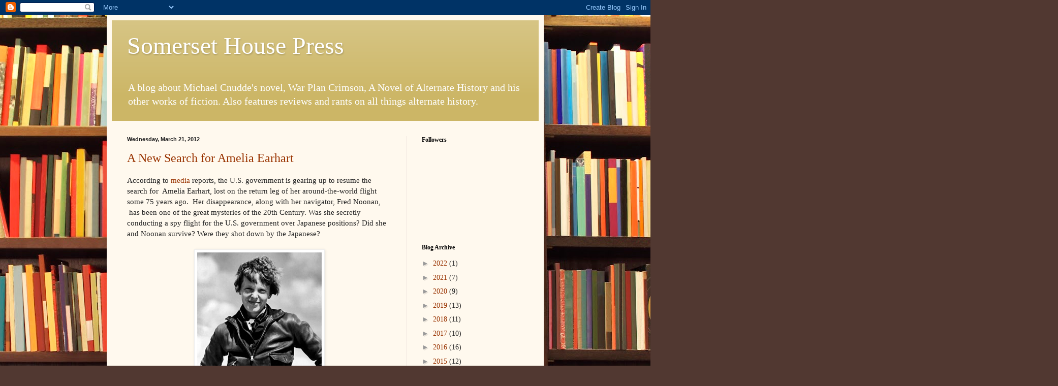

--- FILE ---
content_type: text/html; charset=UTF-8
request_url: http://www.somersethousepress.com/2012/03/
body_size: 20609
content:
<!DOCTYPE html>
<html class='v2' dir='ltr' xmlns='http://www.w3.org/1999/xhtml' xmlns:b='http://www.google.com/2005/gml/b' xmlns:data='http://www.google.com/2005/gml/data' xmlns:expr='http://www.google.com/2005/gml/expr'>
<head>
<link href='https://www.blogger.com/static/v1/widgets/4128112664-css_bundle_v2.css' rel='stylesheet' type='text/css'/>
<meta content='War, Plan, Crimson, A, Novel, of, Alternate, History, by, Michael Cnudde, Defense, Scheme, One, War Plan Red,   Elvis Saves JFK!, Science Fiction Alternate History Book TV Movie Reviews' name='description'/>
<meta content='War, Plan, Crimson, A, Novel, of, Alternate, History, by, Michael Cnudde, Defense, Scheme, One, War Plan Red, Elvis Saves JFK!, Science Fiction Alternate History Book TV Movie Reviews' name='keywords'/>
<meta content='Alternate History  Science Fiction Book Reviews' name='keywords'/>
<meta content='War, Plan, Crimson, War, Plan, Red, Defense, Scheme, One,' name='keywords'/>
<meta content='Michael, Cnudde, Somerset, House, Press' name='author'/>
<meta content='IE=EmulateIE7' http-equiv='X-UA-Compatible'/>
<meta content='width=1100' name='viewport'/>
<meta content='text/html; charset=UTF-8' http-equiv='Content-Type'/>
<meta content='blogger' name='generator'/>
<link href='http://www.somersethousepress.com/favicon.ico' rel='icon' type='image/x-icon'/>
<link href='http://www.somersethousepress.com/2012/03/' rel='canonical'/>
<link rel="alternate" type="application/atom+xml" title="Somerset House Press - Atom" href="http://www.somersethousepress.com/feeds/posts/default" />
<link rel="alternate" type="application/rss+xml" title="Somerset House Press - RSS" href="http://www.somersethousepress.com/feeds/posts/default?alt=rss" />
<link rel="service.post" type="application/atom+xml" title="Somerset House Press - Atom" href="https://www.blogger.com/feeds/8657826105157442596/posts/default" />
<!--Can't find substitution for tag [blog.ieCssRetrofitLinks]-->
<meta content='A blog about Michael Cnudde&#39;s novel, War Plan Crimson, A Novel of Alternate History. Also features reviews on all things alternate history.' name='description'/>
<meta content='http://www.somersethousepress.com/2012/03/' property='og:url'/>
<meta content='Somerset House Press' property='og:title'/>
<meta content='A blog about Michael Cnudde&#39;s novel, War Plan Crimson, A Novel of Alternate History. Also features reviews on all things alternate history.' property='og:description'/>
<title>Somerset House Press: March 2012</title>
<style id='page-skin-1' type='text/css'><!--
/*
-----------------------------------------------
Blogger Template Style
Name:     Simple
Designer: Blogger
URL:      www.blogger.com
----------------------------------------------- */
/* Content
----------------------------------------------- */
body {
font: normal normal 14px Georgia, Utopia, 'Palatino Linotype', Palatino, serif;
color: #222222;
background: #513831 url(http://themes.googleusercontent.com/image?id=1KH22PlFqsiVYxboQNAoJjYmRbw5M4REHmdJbHT5M2x9zVMGrCqwSjZvaQW_A10KPc6Il) repeat scroll top center /* Credit: luoman (http://www.istockphoto.com/googleimages.php?id=11394138&amp;platform=blogger) */;
padding: 0 40px 40px 40px;
}
html body .region-inner {
min-width: 0;
max-width: 100%;
width: auto;
}
h2 {
font-size: 22px;
}
a:link {
text-decoration:none;
color: #993300;
}
a:visited {
text-decoration:none;
color: #888888;
}
a:hover {
text-decoration:underline;
color: #ff1900;
}
.body-fauxcolumn-outer .fauxcolumn-inner {
background: transparent none repeat scroll top left;
_background-image: none;
}
.body-fauxcolumn-outer .cap-top {
position: absolute;
z-index: 1;
height: 400px;
width: 100%;
}
.body-fauxcolumn-outer .cap-top .cap-left {
width: 100%;
background: transparent none repeat-x scroll top left;
_background-image: none;
}
.content-outer {
-moz-box-shadow: 0 0 40px rgba(0, 0, 0, .15);
-webkit-box-shadow: 0 0 5px rgba(0, 0, 0, .15);
-goog-ms-box-shadow: 0 0 10px #333333;
box-shadow: 0 0 40px rgba(0, 0, 0, .15);
margin-bottom: 1px;
}
.content-inner {
padding: 10px 10px;
}
.content-inner {
background-color: #fff9ee;
}
/* Header
----------------------------------------------- */
.header-outer {
background: #ccb666 url(http://www.blogblog.com/1kt/simple/gradients_light.png) repeat-x scroll 0 -400px;
_background-image: none;
}
.Header h1 {
font: normal normal 48px Georgia, Utopia, 'Palatino Linotype', Palatino, serif;
color: #ffffff;
text-shadow: 1px 2px 3px rgba(0, 0, 0, .2);
}
.Header h1 a {
color: #ffffff;
}
.Header .description {
font-size: 140%;
color: #ffffff;
}
.header-inner .Header .titlewrapper {
padding: 22px 30px;
}
.header-inner .Header .descriptionwrapper {
padding: 0 30px;
}
/* Tabs
----------------------------------------------- */
.tabs-inner .section:first-child {
border-top: 0 solid #eee5dd;
}
.tabs-inner .section:first-child ul {
margin-top: -0;
border-top: 0 solid #eee5dd;
border-left: 0 solid #eee5dd;
border-right: 0 solid #eee5dd;
}
.tabs-inner .widget ul {
background: #fff9ee none repeat-x scroll 0 -800px;
_background-image: none;
border-bottom: 1px solid #eee5dd;
margin-top: 0;
margin-left: -30px;
margin-right: -30px;
}
.tabs-inner .widget li a {
display: inline-block;
padding: .6em 1em;
font: normal normal 16px Georgia, Utopia, 'Palatino Linotype', Palatino, serif;
color: #998877;
border-left: 1px solid #fff9ee;
border-right: 1px solid #eee5dd;
}
.tabs-inner .widget li:first-child a {
border-left: none;
}
.tabs-inner .widget li.selected a, .tabs-inner .widget li a:hover {
color: #000000;
background-color: #fff9ee;
text-decoration: none;
}
/* Columns
----------------------------------------------- */
.main-outer {
border-top: 0 solid #eee5dd;
}
.fauxcolumn-left-outer .fauxcolumn-inner {
border-right: 1px solid #eee5dd;
}
.fauxcolumn-right-outer .fauxcolumn-inner {
border-left: 1px solid #eee5dd;
}
/* Headings
----------------------------------------------- */
div.widget > h2,
div.widget h2.title {
margin: 0 0 1em 0;
font: normal bold 12px Georgia, Utopia, 'Palatino Linotype', Palatino, serif;
color: #000000;
}
/* Widgets
----------------------------------------------- */
.widget .zippy {
color: #999999;
text-shadow: 2px 2px 1px rgba(0, 0, 0, .1);
}
.widget .popular-posts ul {
list-style: none;
}
/* Posts
----------------------------------------------- */
h2.date-header {
font: normal bold 11px Arial, Tahoma, Helvetica, FreeSans, sans-serif;
}
.date-header span {
background-color: transparent;
color: #222222;
padding: inherit;
letter-spacing: inherit;
margin: inherit;
}
.main-inner {
padding-top: 30px;
padding-bottom: 30px;
}
.main-inner .column-center-inner {
padding: 0 15px;
}
.main-inner .column-center-inner .section {
margin: 0 15px;
}
.post {
margin: 0 0 25px 0;
}
h3.post-title, .comments h4 {
font: normal normal 24px Georgia, Utopia, 'Palatino Linotype', Palatino, serif;
margin: .75em 0 0;
}
.post-body {
font-size: 110%;
line-height: 1.4;
position: relative;
}
.post-body img, .post-body .tr-caption-container, .Profile img, .Image img,
.BlogList .item-thumbnail img {
padding: 2px;
background: #ffffff;
border: 1px solid #eeeeee;
-moz-box-shadow: 1px 1px 5px rgba(0, 0, 0, .1);
-webkit-box-shadow: 1px 1px 5px rgba(0, 0, 0, .1);
box-shadow: 1px 1px 5px rgba(0, 0, 0, .1);
}
.post-body img, .post-body .tr-caption-container {
padding: 5px;
}
.post-body .tr-caption-container {
color: #222222;
}
.post-body .tr-caption-container img {
padding: 0;
background: transparent;
border: none;
-moz-box-shadow: 0 0 0 rgba(0, 0, 0, .1);
-webkit-box-shadow: 0 0 0 rgba(0, 0, 0, .1);
box-shadow: 0 0 0 rgba(0, 0, 0, .1);
}
.post-header {
margin: 0 0 1.5em;
line-height: 1.6;
font-size: 90%;
}
.post-footer {
margin: 20px -2px 0;
padding: 5px 10px;
color: #666555;
background-color: #eee9dd;
border-bottom: 1px solid #eeeeee;
line-height: 1.6;
font-size: 90%;
}
#comments .comment-author {
padding-top: 1.5em;
border-top: 1px solid #eee5dd;
background-position: 0 1.5em;
}
#comments .comment-author:first-child {
padding-top: 0;
border-top: none;
}
.avatar-image-container {
margin: .2em 0 0;
}
#comments .avatar-image-container img {
border: 1px solid #eeeeee;
}
/* Comments
----------------------------------------------- */
.comments .comments-content .icon.blog-author {
background-repeat: no-repeat;
background-image: url([data-uri]);
}
.comments .comments-content .loadmore a {
border-top: 1px solid #999999;
border-bottom: 1px solid #999999;
}
.comments .comment-thread.inline-thread {
background-color: #eee9dd;
}
.comments .continue {
border-top: 2px solid #999999;
}
/* Accents
---------------------------------------------- */
.section-columns td.columns-cell {
border-left: 1px solid #eee5dd;
}
.blog-pager {
background: transparent none no-repeat scroll top center;
}
.blog-pager-older-link, .home-link,
.blog-pager-newer-link {
background-color: #fff9ee;
padding: 5px;
}
.footer-outer {
border-top: 0 dashed #bbbbbb;
}
/* Mobile
----------------------------------------------- */
body.mobile  {
background-size: auto;
}
.mobile .body-fauxcolumn-outer {
background: transparent none repeat scroll top left;
}
.mobile .body-fauxcolumn-outer .cap-top {
background-size: 100% auto;
}
.mobile .content-outer {
-webkit-box-shadow: 0 0 3px rgba(0, 0, 0, .15);
box-shadow: 0 0 3px rgba(0, 0, 0, .15);
}
.mobile .tabs-inner .widget ul {
margin-left: 0;
margin-right: 0;
}
.mobile .post {
margin: 0;
}
.mobile .main-inner .column-center-inner .section {
margin: 0;
}
.mobile .date-header span {
padding: 0.1em 10px;
margin: 0 -10px;
}
.mobile h3.post-title {
margin: 0;
}
.mobile .blog-pager {
background: transparent none no-repeat scroll top center;
}
.mobile .footer-outer {
border-top: none;
}
.mobile .main-inner, .mobile .footer-inner {
background-color: #fff9ee;
}
.mobile-index-contents {
color: #222222;
}
.mobile-link-button {
background-color: #993300;
}
.mobile-link-button a:link, .mobile-link-button a:visited {
color: #ffffff;
}
.mobile .tabs-inner .section:first-child {
border-top: none;
}
.mobile .tabs-inner .PageList .widget-content {
background-color: #fff9ee;
color: #000000;
border-top: 1px solid #eee5dd;
border-bottom: 1px solid #eee5dd;
}
.mobile .tabs-inner .PageList .widget-content .pagelist-arrow {
border-left: 1px solid #eee5dd;
}

--></style>
<style id='template-skin-1' type='text/css'><!--
body {
min-width: 860px;
}
.content-outer, .content-fauxcolumn-outer, .region-inner {
min-width: 860px;
max-width: 860px;
_width: 860px;
}
.main-inner .columns {
padding-left: 0px;
padding-right: 260px;
}
.main-inner .fauxcolumn-center-outer {
left: 0px;
right: 260px;
/* IE6 does not respect left and right together */
_width: expression(this.parentNode.offsetWidth -
parseInt("0px") -
parseInt("260px") + 'px');
}
.main-inner .fauxcolumn-left-outer {
width: 0px;
}
.main-inner .fauxcolumn-right-outer {
width: 260px;
}
.main-inner .column-left-outer {
width: 0px;
right: 100%;
margin-left: -0px;
}
.main-inner .column-right-outer {
width: 260px;
margin-right: -260px;
}
#layout {
min-width: 0;
}
#layout .content-outer {
min-width: 0;
width: 800px;
}
#layout .region-inner {
min-width: 0;
width: auto;
}
--></style>
<link href='https://www.blogger.com/dyn-css/authorization.css?targetBlogID=8657826105157442596&amp;zx=01bb22a9-55a5-4c24-8f73-885025f3b964' media='none' onload='if(media!=&#39;all&#39;)media=&#39;all&#39;' rel='stylesheet'/><noscript><link href='https://www.blogger.com/dyn-css/authorization.css?targetBlogID=8657826105157442596&amp;zx=01bb22a9-55a5-4c24-8f73-885025f3b964' rel='stylesheet'/></noscript>
<meta name='google-adsense-platform-account' content='ca-host-pub-1556223355139109'/>
<meta name='google-adsense-platform-domain' content='blogspot.com'/>

</head>
<body class='loading variant-literate'>
<div class='navbar section' id='navbar'><div class='widget Navbar' data-version='1' id='Navbar1'><script type="text/javascript">
    function setAttributeOnload(object, attribute, val) {
      if(window.addEventListener) {
        window.addEventListener('load',
          function(){ object[attribute] = val; }, false);
      } else {
        window.attachEvent('onload', function(){ object[attribute] = val; });
      }
    }
  </script>
<div id="navbar-iframe-container"></div>
<script type="text/javascript" src="https://apis.google.com/js/platform.js"></script>
<script type="text/javascript">
      gapi.load("gapi.iframes:gapi.iframes.style.bubble", function() {
        if (gapi.iframes && gapi.iframes.getContext) {
          gapi.iframes.getContext().openChild({
              url: 'https://www.blogger.com/navbar/8657826105157442596?origin\x3dhttp://www.somersethousepress.com',
              where: document.getElementById("navbar-iframe-container"),
              id: "navbar-iframe"
          });
        }
      });
    </script><script type="text/javascript">
(function() {
var script = document.createElement('script');
script.type = 'text/javascript';
script.src = '//pagead2.googlesyndication.com/pagead/js/google_top_exp.js';
var head = document.getElementsByTagName('head')[0];
if (head) {
head.appendChild(script);
}})();
</script>
</div></div>
<div class='body-fauxcolumns'>
<div class='fauxcolumn-outer body-fauxcolumn-outer'>
<div class='cap-top'>
<div class='cap-left'></div>
<div class='cap-right'></div>
</div>
<div class='fauxborder-left'>
<div class='fauxborder-right'></div>
<div class='fauxcolumn-inner'>
</div>
</div>
<div class='cap-bottom'>
<div class='cap-left'></div>
<div class='cap-right'></div>
</div>
</div>
</div>
<div class='content'>
<div class='content-fauxcolumns'>
<div class='fauxcolumn-outer content-fauxcolumn-outer'>
<div class='cap-top'>
<div class='cap-left'></div>
<div class='cap-right'></div>
</div>
<div class='fauxborder-left'>
<div class='fauxborder-right'></div>
<div class='fauxcolumn-inner'>
</div>
</div>
<div class='cap-bottom'>
<div class='cap-left'></div>
<div class='cap-right'></div>
</div>
</div>
</div>
<div class='content-outer'>
<div class='content-cap-top cap-top'>
<div class='cap-left'></div>
<div class='cap-right'></div>
</div>
<div class='fauxborder-left content-fauxborder-left'>
<div class='fauxborder-right content-fauxborder-right'></div>
<div class='content-inner'>
<header>
<div class='header-outer'>
<div class='header-cap-top cap-top'>
<div class='cap-left'></div>
<div class='cap-right'></div>
</div>
<div class='fauxborder-left header-fauxborder-left'>
<div class='fauxborder-right header-fauxborder-right'></div>
<div class='region-inner header-inner'>
<div class='header section' id='header'><div class='widget Header' data-version='1' id='Header1'>
<div id='header-inner'>
<div class='titlewrapper'>
<h1 class='title'>
<a href='http://www.somersethousepress.com/'>
Somerset House Press
</a>
</h1>
</div>
<div class='descriptionwrapper'>
<p class='description'><span>A blog about Michael Cnudde's novel, War Plan Crimson, A Novel of Alternate History and his other works of fiction. Also features reviews and rants on all things alternate history.</span></p>
</div>
</div>
</div></div>
</div>
</div>
<div class='header-cap-bottom cap-bottom'>
<div class='cap-left'></div>
<div class='cap-right'></div>
</div>
</div>
</header>
<div class='tabs-outer'>
<div class='tabs-cap-top cap-top'>
<div class='cap-left'></div>
<div class='cap-right'></div>
</div>
<div class='fauxborder-left tabs-fauxborder-left'>
<div class='fauxborder-right tabs-fauxborder-right'></div>
<div class='region-inner tabs-inner'>
<div class='tabs no-items section' id='crosscol'></div>
<div class='tabs no-items section' id='crosscol-overflow'></div>
</div>
</div>
<div class='tabs-cap-bottom cap-bottom'>
<div class='cap-left'></div>
<div class='cap-right'></div>
</div>
</div>
<div class='main-outer'>
<div class='main-cap-top cap-top'>
<div class='cap-left'></div>
<div class='cap-right'></div>
</div>
<div class='fauxborder-left main-fauxborder-left'>
<div class='fauxborder-right main-fauxborder-right'></div>
<div class='region-inner main-inner'>
<div class='columns fauxcolumns'>
<div class='fauxcolumn-outer fauxcolumn-center-outer'>
<div class='cap-top'>
<div class='cap-left'></div>
<div class='cap-right'></div>
</div>
<div class='fauxborder-left'>
<div class='fauxborder-right'></div>
<div class='fauxcolumn-inner'>
</div>
</div>
<div class='cap-bottom'>
<div class='cap-left'></div>
<div class='cap-right'></div>
</div>
</div>
<div class='fauxcolumn-outer fauxcolumn-left-outer'>
<div class='cap-top'>
<div class='cap-left'></div>
<div class='cap-right'></div>
</div>
<div class='fauxborder-left'>
<div class='fauxborder-right'></div>
<div class='fauxcolumn-inner'>
</div>
</div>
<div class='cap-bottom'>
<div class='cap-left'></div>
<div class='cap-right'></div>
</div>
</div>
<div class='fauxcolumn-outer fauxcolumn-right-outer'>
<div class='cap-top'>
<div class='cap-left'></div>
<div class='cap-right'></div>
</div>
<div class='fauxborder-left'>
<div class='fauxborder-right'></div>
<div class='fauxcolumn-inner'>
</div>
</div>
<div class='cap-bottom'>
<div class='cap-left'></div>
<div class='cap-right'></div>
</div>
</div>
<!-- corrects IE6 width calculation -->
<div class='columns-inner'>
<div class='column-center-outer'>
<div class='column-center-inner'>
<div class='main section' id='main'><div class='widget Blog' data-version='1' id='Blog1'>
<div class='blog-posts hfeed'>

          <div class="date-outer">
        
<h2 class='date-header'><span>Wednesday, March 21, 2012</span></h2>

          <div class="date-posts">
        
<div class='post-outer'>
<div class='post hentry'>
<a name='7725133319443800092'></a>
<h3 class='post-title entry-title'>
<a href='http://www.somersethousepress.com/2012/03/new-search-for-amelia-earhart.html'>A New Search for Amelia Earhart</a>
</h3>
<div class='post-header'>
<div class='post-header-line-1'></div>
</div>
<div class='post-body entry-content' id='post-body-7725133319443800092'>
<div class="separator" style="clear: both; text-align: left;">According to&nbsp;<a href="http://www.cbc.ca/news/world/story/2012/03/20/earhart-clinton-new-search.html">media</a>&nbsp;reports, the U.S. government is gearing up to resume the search for &nbsp;Amelia Earhart, lost on the return leg of her around-the-world flight some 75 years ago. &nbsp;Her disappearance, along with her navigator, Fred Noonan, &nbsp;has been one of the great mysteries of the 20th Century. Was she secretly conducting a spy flight for the U.S. government over Japanese positions? Did she and Noonan survive? Were they shot down by the Japanese?</div><div class="separator" style="clear: both; text-align: center;"><br />
</div><div class="separator" style="clear: both; text-align: center;"><a href="https://blogger.googleusercontent.com/img/b/R29vZ2xl/AVvXsEjZAd6aWKZvperRa4PIleWVK1l2I62dHd1jTmZrBsyi1Q4Iqgi13e1H405YIcbVHLPcLUREhFeNYkAMmBRW_945EVes11WvKHNrpDmE_AzFTBroEAJI9trgYOcqZWHl-1D5g0s07WZlnF0I/s1600/AMELIA+AMELIAA.jpg" imageanchor="1" style="margin-left: 1em; margin-right: 1em;"><img border="0" src="https://blogger.googleusercontent.com/img/b/R29vZ2xl/AVvXsEjZAd6aWKZvperRa4PIleWVK1l2I62dHd1jTmZrBsyi1Q4Iqgi13e1H405YIcbVHLPcLUREhFeNYkAMmBRW_945EVes11WvKHNrpDmE_AzFTBroEAJI9trgYOcqZWHl-1D5g0s07WZlnF0I/s1600/AMELIA+AMELIAA.jpg" /></a></div><br />
One of the more outlandish theories, besides the whole abducted-by-aliens thing, had Amelia being captured by the Japanese and forced to make propaganda broadcasts as the infamous Tokyo Rose (Never mind the fact that <a href="http://en.wikipedia.org/wiki/Iva_Toguri_D%27Aquino">Iva Toguri D'Aquino</a> <i>was </i>Tokyo Rose) and was recaptured by the Americans at war's end and placed in a sanatorium in New Jersey where she spent the rest of her days.<br />
<br />
The new search will focus on and around the remote island of Nikumaroro, in what is now the Pacific nation of Kiribati. Searchers have found what may be fragments of aircraft debris and leather from a shoe Amelia may have worn. Most interesting is that an old photograph that some claim may show part of the lost Lockheed Electra's landing gear.<br />
<br />
My connection with Amelia Earhart - besides my admiring her as a pioneer in many regards - is the fact that she was a major character &nbsp;in both&nbsp;&nbsp;<a href="https://www.smashwords.com/books/view/106474"><i>Elvis Saves JFK!</i> </a>and <i><a href="https://www.smashwords.com/books/view/68354">War Plan Crimson, A Novel of Alternate History</a>. </i>Both books&nbsp;are available for just $0.99 and $2.99, respectively. &nbsp;Of course, they're also both free to preview. &nbsp;And both books are also available through such fine on-line retailers such as Barnes &amp; Noble and Apple's iTunes Store.
<div style='clear: both;'></div>
</div>
<div class='post-footer'>
<div class='post-footer-line post-footer-line-1'><span class='post-author vcard'>
Posted by
<span class='fn'>Somerset House Press</span>
</span>
<span class='post-timestamp'>
at
<a class='timestamp-link' href='http://www.somersethousepress.com/2012/03/new-search-for-amelia-earhart.html' rel='bookmark' title='permanent link'><abbr class='published' title='2012-03-21T02:09:00-04:00'>2:09&#8239;AM</abbr></a>
</span>
<span class='post-comment-link'>
<a class='comment-link' href='http://www.somersethousepress.com/2012/03/new-search-for-amelia-earhart.html#comment-form' onclick=''>0
comments</a>
</span>
<span class='post-icons'>
<span class='item-control blog-admin pid-806459283'>
<a href='https://www.blogger.com/post-edit.g?blogID=8657826105157442596&postID=7725133319443800092&from=pencil' title='Edit Post'>
<img alt='' class='icon-action' height='18' src='https://resources.blogblog.com/img/icon18_edit_allbkg.gif' width='18'/>
</a>
</span>
</span>
<div class='post-share-buttons goog-inline-block'>
<a class='goog-inline-block share-button sb-email' href='https://www.blogger.com/share-post.g?blogID=8657826105157442596&postID=7725133319443800092&target=email' target='_blank' title='Email This'><span class='share-button-link-text'>Email This</span></a><a class='goog-inline-block share-button sb-blog' href='https://www.blogger.com/share-post.g?blogID=8657826105157442596&postID=7725133319443800092&target=blog' onclick='window.open(this.href, "_blank", "height=270,width=475"); return false;' target='_blank' title='BlogThis!'><span class='share-button-link-text'>BlogThis!</span></a><a class='goog-inline-block share-button sb-twitter' href='https://www.blogger.com/share-post.g?blogID=8657826105157442596&postID=7725133319443800092&target=twitter' target='_blank' title='Share to X'><span class='share-button-link-text'>Share to X</span></a><a class='goog-inline-block share-button sb-facebook' href='https://www.blogger.com/share-post.g?blogID=8657826105157442596&postID=7725133319443800092&target=facebook' onclick='window.open(this.href, "_blank", "height=430,width=640"); return false;' target='_blank' title='Share to Facebook'><span class='share-button-link-text'>Share to Facebook</span></a><a class='goog-inline-block share-button sb-pinterest' href='https://www.blogger.com/share-post.g?blogID=8657826105157442596&postID=7725133319443800092&target=pinterest' target='_blank' title='Share to Pinterest'><span class='share-button-link-text'>Share to Pinterest</span></a>
</div>
</div>
<div class='post-footer-line post-footer-line-2'><span class='post-labels'>
</span>
</div>
<div class='post-footer-line post-footer-line-3'><span class='post-location'>
</span>
</div>
</div>
</div>
</div>

          </div></div>
        

          <div class="date-outer">
        
<h2 class='date-header'><span>Monday, March 19, 2012</span></h2>

          <div class="date-posts">
        
<div class='post-outer'>
<div class='post hentry'>
<a name='7003621491963448557'></a>
<h3 class='post-title entry-title'>
<a href='http://www.somersethousepress.com/2012/03/another-preview-from-elvis-saves-jfk.html'>Another Preview From Elvis Saves JFK!</a>
</h3>
<div class='post-header'>
<div class='post-header-line-1'></div>
</div>
<div class='post-body entry-content' id='post-body-7003621491963448557'>
&nbsp; &nbsp;<span class="Apple-style-span" style="font-family: 'Times New Roman'; font-size: 19px;">Here's another excerpt from my collection of short science fiction,&nbsp;</span><span class="Apple-style-span" style="font-family: 'Times New Roman'; font-size: 19px;"><i>Elvis Saves JFK</i></span><span class="Apple-style-span" style="font-family: 'Times New Roman'; font-size: 19px;">...</span><br />
<div class="MsoNormal" style="mso-layout-grid-align: none; mso-pagination: none; text-autospace: none;">
<br /></div>
<div class="MsoNormal" style="mso-layout-grid-align: none; mso-pagination: none; text-autospace: none;">
<span class="Apple-style-span" style="font-family: 'Times New Roman';"><span class="Apple-style-span" style="font-size: 19px;"><b>A Date in November</b></span></span></div>
<div class="MsoNormal" style="mso-layout-grid-align: none; mso-pagination: none; text-autospace: none;">
<br /></div>
<div class="MsoNormal" style="mso-layout-grid-align: none; mso-pagination: none; text-autospace: none; text-indent: 26.0pt;">
<div style="text-align: left;">
<span style="font-family: 'Times New Roman'; font-size: 14pt;">"That's him." Brigadier General Lucius Clay, United States Army Time Corps, shoved the photo of the late 35th President of the United States across the desk.<o:p></o:p></span></div>
</div>
<div class="MsoNormal" style="mso-layout-grid-align: none; mso-pagination: none; text-autospace: none; text-indent: 26.0pt;">
<div style="text-align: left;">
<span style="font-family: 'Times New Roman'; font-size: 14pt;">I looked at the black and white glossy. The same features I knew from childhood: the confident smile, the firm <span class="GRcorrect" grcontextid="jawline:0" grmarkguid="285a4ab8-42b9-41dd-ba37-2e0a7e192bdd" gruiphraseguid="add19f9e-c0ff-44c5-8a7c-a4f4bfa7dc74">jawline</span>, the <span class="GRcorrect" grcontextid="crowsfeet:1" grmarkguid="c6c404a2-b400-4394-8bea-c6db614620bb" gruiphraseguid="add19f9e-c0ff-44c5-8a7c-a4f4bfa7dc74">crowsfeet</span> around the eyes, the gently tousled hair.&nbsp; I caught myself murmuring his name. "John Fitzgerald Kennedy."</span></div>
<div class="separator" style="clear: both; text-align: left;">
<span class="Apple-style-span" style="font-family: 'Times New Roman';"><span class="Apple-style-span" style="font-size: 19px;"><br />
</span></span></div>
<div class="separator" style="clear: both; text-align: center;">
<a href="https://blogger.googleusercontent.com/img/b/R29vZ2xl/AVvXsEg-Bzcam2eJQZANyLndW_CNo9Zp2wODC1hG4XcbzGSvsXeEXLoeYZ41Rg7GBtG1gMxH84BBbgjh17k0oWqFQVNguVCV18eBSsKGorIWIdsmnzgKKOTp2nxqsbj0Lm-ORfMre5OIhyl0FimS/s1600/JFK.jpg" imageanchor="1" style="margin-left: 1em; margin-right: 1em;"><img border="0" height="320" src="https://blogger.googleusercontent.com/img/b/R29vZ2xl/AVvXsEg-Bzcam2eJQZANyLndW_CNo9Zp2wODC1hG4XcbzGSvsXeEXLoeYZ41Rg7GBtG1gMxH84BBbgjh17k0oWqFQVNguVCV18eBSsKGorIWIdsmnzgKKOTp2nxqsbj0Lm-ORfMre5OIhyl0FimS/s320/JFK.jpg" width="250" /></a></div>
<div class="separator" style="clear: both; text-align: left;">
<br /></div>
</div>
<div class="MsoNormal" style="mso-layout-grid-align: none; mso-pagination: none; text-autospace: none; text-indent: 26.0pt;">
<div style="text-align: left;">
<span style="font-family: 'Times New Roman'; font-size: 14pt;"><span class="Apple-style-span" style="font-family: Times; font-size: small;"><span class="Apple-style-span" style="font-family: 'Times New Roman'; font-size: 19px;">"The one and the same," Clay nodded, chomping down on his stale cigar. Even after all these years, the mantra still worked its charm. "We're sending&nbsp;</span><span class="Apple-style-span" style="font-family: 'Times New Roman'; font-size: 19px;">you back to him, Stubbs. That's where it starts. That's where everything went off the tracks."</span></span></span></div>
<div style="text-align: left;">
<span style="font-family: 'Times New Roman'; font-size: 14pt;">I said nothing. Instead, I looked past Clay to the little Geiger counter mounted on the cool <span class="GRcorrect" grcontextid="grey:0" grmarkguid="5383a7ce-2315-43bb-b588-a148777fcc09" gruiphraseguid="1847ce8c-4e84-48f6-922f-8947033c895b">grey</span> concrete wall of the office. Every office, lab, workshop, corridor and barracks in the bunker complex had one. And they were all clicking. A little <span class="GRcorrect" grcontextid="more louder:0" grmarkguid="1ea4e4e6-ae13-402a-8e73-89ff28ea538d" gruiphraseguid="73c0bffb-0b97-4ffb-80c9-2b95928d8ab9">more louder</span> each day.<o:p></o:p></span></div>
</div>
<div class="MsoNormal" style="mso-layout-grid-align: none; mso-pagination: none; text-autospace: none; text-indent: 26.0pt;">
<div style="text-align: left;">
<span style="font-family: 'Times New Roman'; font-size: 14pt;">A decade ago, just before the missiles flew, the broad principles of time travel - quantum theory, anyway &#8211; were understood.<o:p></o:p></span></div>
</div>
<div class="MsoNormal" style="mso-layout-grid-align: none; mso-pagination: none; text-autospace: none; text-indent: 26.0pt;">
<div style="text-align: left;">
<span style="font-family: 'Times New Roman'; font-size: 14pt;">And then the world ended.<o:p></o:p></span></div>
</div>
<div class="MsoNormal" style="mso-layout-grid-align: none; mso-pagination: none; text-autospace: none; text-indent: 26.0pt;">
<div style="text-align: left;">
<span style="font-family: 'Times New Roman'; font-size: 14pt;">All you should know is that we miserable few survivors are all slowly dying of radiation poisoning. Live births are almost a thing of the past... <span class="GRcorrect" grcontextid="not:0" grmarkguid="b3037cb7-3e58-45d2-9f09-9463784be141" gruiphraseguid="bcbbaee6-5bf1-4363-9ad9-92b4be5602b6">not</span> that there's much of a world left to bring a child into. The sky is always the same <span class="GRcorrect" grcontextid="colour:0" grmarkguid="44b5e458-9fc9-415e-becf-507cace43b59" gruiphraseguid="af8d3829-7efb-4e5f-9994-0b4f68b3c2c2">colour</span> as the ash-<span class="GRcorrect" grcontextid="grey:1" grmarkguid="91acf0cc-3452-45bf-a7b1-8fdeeefdfb45" gruiphraseguid="af8d3829-7efb-4e5f-9994-0b4f68b3c2c2">grey</span> ground, and the wind blows cold and hard. And the times when the sunlight pokes through the clouds, you couldn't stand in it for more than a few minutes before burning your skin off. &nbsp;&nbsp;&nbsp;&nbsp;&nbsp;&nbsp;&nbsp;&nbsp;&nbsp;&nbsp;&nbsp;<o:p></o:p></span></div>
</div>
<div class="MsoNormal" style="mso-layout-grid-align: none; mso-pagination: none; text-autospace: none; text-indent: 26.0pt;">
<div style="text-align: left;">
<span style="font-family: 'Times New Roman'; font-size: 14pt;">All we have is our history.<o:p></o:p></span></div>
</div>
<div class="MsoNormal" style="mso-layout-grid-align: none; mso-pagination: none; text-autospace: none; text-indent: 26.0pt;">
<div style="text-align: left;">
<span style="font-family: 'Times New Roman'; font-size: 14pt;">And our last chance.<o:p></o:p></span></div>
</div>
<div class="MsoNormal" style="mso-layout-grid-align: none; mso-pagination: none; text-autospace: none; text-indent: 26.0pt;">
<div style="text-align: left;">
<span style="font-family: 'Times New Roman'; font-size: 14pt;">Clay stood with me on the gantry-bridge to the time machine. It doesn't look like anything H.G. Wells would've built: two five-story <span class="GRnoSuggestion GRcorrect" grcontextid="superconducting:0" grmarkguid="0a8070a5-9b3e-44b0-917f-b15787e2ba65" gruiphraseguid="08257291-49e7-44e2-8247-0fa2b7d6b9b9">superconducting</span> <span class="GRnoSuggestion GRcorrect" grcontextid="terawatt:1" grmarkguid="8974fad0-7419-4978-84d6-adfa8a30cf46" gruiphraseguid="08257291-49e7-44e2-8247-0fa2b7d6b9b9">terawatt</span> magnetic plates standing parallel to each other, ten feet apart on a raised metal gantry twenty feet high. Below, lay what could've been mission control from when we still had a space program, with a forest of winking idiot lights and monitors and a small army of technicians to watch them. Between them and the magnets, there was enough coaxial cable coming and going for us to start our own phone company.&nbsp; And all of it was parked in a nice underground chamber of its very own.<o:p></o:p></span></div>
</div>
<div class="MsoNormal" style="mso-layout-grid-align: none; mso-pagination: none; text-autospace: none; text-indent: 26.0pt;">
<div style="text-align: left;">
<span style="font-family: 'Times New Roman'; font-size: 14pt;">"All set, Stubbs?"<o:p></o:p></span></div>
</div>
<div class="MsoNormal" style="mso-layout-grid-align: none; mso-pagination: none; text-autospace: none; text-indent: 26.0pt;">
<div style="text-align: left;">
<span style="font-family: 'Times New Roman'; font-size: 14pt;">"Just be sure to drop me at the right <span class="GRcorrect" grcontextid="co-ordinates:0" grmarkguid="6b9da91a-8863-41d6-a9d4-f0266987af78" gruiphraseguid="b2bc357c-6fdd-4adf-b677-306c4aa122b7">co-ordinates</span>... <span class="GRcorrect" grcontextid="sir:0" grmarkguid="e73e4fc8-e8ff-45e9-97da-46cfe394d4e1" gruiphraseguid="cf17b4ac-a8ba-4ab7-897c-83fcca407a5d">sir</span>." They'd actually gotten better in the last six months. The early tests were literally shots in the dark. Now, through calibrating the plates, they could at least aim me in the right direction. I looked at them. The giant magnets still had a little of that white liquid nitrogen frosting on them. The whole rig was cooled by the stuff. I shivered a little. <i>Cold.</i><o:p></o:p></span></div>
</div>
<div class="MsoNormal" style="mso-layout-grid-align: none; mso-pagination: none; text-autospace: none; text-indent: 26.0pt;">
<div style="text-align: left;">
<span style="font-family: 'Times New Roman'; font-size: 14pt;">Clay grinned confidently. "You should come out in Dallas, on November 21st, 1963, plus or minus one day."<o:p></o:p></span></div>
</div>
<div class="MsoNormal" style="mso-layout-grid-align: none; mso-pagination: none; text-autospace: none; text-indent: 26.0pt;">
<div style="text-align: left;">
<span style="font-family: 'Times New Roman'; font-size: 14pt;">"The day before... <span class="GRcorrect" grcontextid="that's:0" grmarkguid="8403d91a-8acd-4463-8ad2-4aa51ce13887" gruiphraseguid="fbafb831-4b32-4083-a5cd-5a085e4e900a">that's</span> too tight, General."<o:p></o:p></span></div>
</div>
<div class="MsoNormal" style="mso-layout-grid-align: none; mso-pagination: none; text-autospace: none; text-indent: 26.0pt;">
<div style="text-align: left;">
<span style="font-family: 'Times New Roman'; font-size: 14pt;">"You know we don't have the power to focus the wormhole any longer. Besides, you're not the only one going back."<o:p></o:p></span></div>
</div>
<div class="MsoNormal" style="mso-layout-grid-align: none; mso-pagination: none; text-autospace: none; text-indent: 26.0pt;">
<div style="text-align: left;">
<span style="font-family: 'Times New Roman'; font-size: 14pt;">I knew that other men were also getting ready for their rides in the machine. We had a team going to 1968 and another <span class="GRcorrect" grcontextid="to:0" grmarkguid="6fe93c05-2ade-44e2-ac76-216aba864daf" gruiphraseguid="0e62548b-af8f-40c8-89e1-f040cd05fd4a">to</span> 1980.<o:p></o:p></span></div>
</div>
<div class="MsoNormal" style="mso-layout-grid-align: none; mso-pagination: none; text-autospace: none; text-indent: 26.0pt;">
<div style="text-align: left;">
<span style="font-family: 'Times New Roman'; font-size: 14pt;">"God, Stubbs, you look so... <i><span class="GRcorrect" grcontextid="normal:0" grmarkguid="6c74e0b2-949e-44e1-aac1-5c26364d7da3" gruiphraseguid="ca1bf815-a24c-4ce4-b662-9659a1d3410e">normal</span></i>," grunted Clay. Normal for a pre-war world. I wasn't wearing the usual threadbare uniform everyone else around here wore. I wore a smart black suit that looked like it had come from the tailors. The Samsonite briefcase I <span class="GRcorrect" grcontextid="carried had all:0" grmarkguid="7741ae5f-eaea-444f-9fe1-a926ec6ad443" gruiphraseguid="e8120495-26e5-40da-ac0b-86cc08bc77d4">carried had all</span> the tools I needed for my job.<o:p></o:p></span></div>
</div>
<div class="MsoNormal" style="mso-layout-grid-align: none; mso-pagination: none; text-autospace: none; text-indent: 26.0pt;">
<div style="text-align: left;">
<span style="font-family: 'Times New Roman'; font-size: 14pt;">"I envy you in <span class="GRcorrect" grcontextid="way:0" grmarkguid="7560a800-b9e3-4816-affa-71191f9bea7c" gruiphraseguid="57ebf1ab-48d6-4ecd-a3d7-a84d0e74f1b3">way</span>, Stubbs," he said.<o:p></o:p></span></div>
</div>
<div class="MsoNormal" style="mso-layout-grid-align: none; mso-pagination: none; text-autospace: none; text-indent: 26.0pt;">
<div style="text-align: left;">
<span style="font-family: 'Times New Roman'; font-size: 14pt;">The warning klaxon hooted. You could see the blue flashes rippling across the plates as they came to life.<o:p></o:p></span></div>
</div>
<div class="MsoNormal" style="line-height: 18.0pt; mso-layout-grid-align: none; mso-pagination: none; text-autospace: none;">
<div style="text-align: left;">
<span style="font-family: 'Times New Roman'; font-size: 14pt;">&nbsp; &nbsp; &nbsp; "Good luck," said Clay as we shook hands. "Good luck to us all."</span><br />
<span style="color: #333333; font-family: 'Times New Roman'; font-size: 14pt;"><br />
</span><br />
<span style="color: #333333; font-family: 'Times New Roman'; font-size: 14pt;">Preview copyright 2010 Michael Cnudde<o:p></o:p></span></div>
</div>
<div class="MsoNormal" style="line-height: 18.0pt; mso-layout-grid-align: none; mso-pagination: none; text-autospace: none;">
<div style="text-align: left;">
<br /></div>
</div>
<div class="MsoNormal" style="line-height: 18.0pt; mso-layout-grid-align: none; mso-pagination: none; text-autospace: none;">
<span style="color: #333333; font-family: 'Times New Roman'; font-size: 14pt;">######<o:p></o:p></span></div>
<div class="MsoNormal" style="mso-layout-grid-align: none; mso-pagination: none; text-autospace: none;">
<span style="color: #333333; font-family: 'Times New Roman'; font-size: 14pt;">You can buy&nbsp;<i>Elvis Saves JFK!</i>&nbsp;<span class="GRcorrect" grcontextid="by:0" grmarkguid="92aa45de-25d2-4a3e-8cfe-0df74cbd3001" gruiphraseguid="64da85d2-fbfb-4020-aef6-617c99d19b01">by</span> going<a href="https://www.smashwords.com/books/view/106474"><b><span style="color: #3165d0;">&nbsp;here</span></b></a>&nbsp;for just $0.99 and is free to preview. And of course,&nbsp;<i>War Plan Crimson, A Novel of Alternate History,</i>&nbsp; is&nbsp;on sale <a href="https://www.smashwords.com/books/view/68354">here</a> <span class="GRcorrect" grcontextid="for:0" grmarkguid="36bc7645-c5f3-4400-9a5b-affb1a676408" gruiphraseguid="369a8049-df14-4917-8780-421e4dffc5ed">for</span> $2.99,&nbsp;and as always, it's free to preview.<o:p></o:p></span></div>
<div class="MsoNormal" style="mso-layout-grid-align: none; mso-pagination: none; text-autospace: none;">
<span style="color: #333333; font-family: 'Times New Roman'; font-size: 14pt;">Both&nbsp;<i>War Plan Crimson</i>&nbsp;and<i>&nbsp;Elvis Saves JFK!</i>&nbsp;<span class="GRcorrect" grcontextid="are:0" grmarkguid="7c1121ce-562c-4522-a9ec-c7f6d0d30b4d" gruiphraseguid="ad7b673a-8f77-4d60-b833-c7a9a86a3f78">are</span> also available through such fine on-line retailers such as Barnes &amp; Noble and Apple's iTunes Store.<o:p></o:p></span></div>
<br />
<div style="text-align: left;">
<br /></div>
<div style="text-align: center;">
<br />
<table class="posts" id="posts" style="background-color: white; border-bottom-width: 0px; border-collapse: collapse; border-color: initial; border-left-width: 0px; border-right-width: 0px; border-style: initial; border-top-width: 0px; clear: both; color: #333333; font-family: 'trebuchet ms', verdana, arial, sans-serif; font-size: 15px; line-height: 18px; text-align: left; width: 1832px;"><tbody>
<tr class=" selected"><td class="title" style="border-bottom-color: rgb(204, 204, 204); border-bottom-style: solid; border-bottom-width: 1px; border-color: initial; border-left-width: 0px; border-right-width: 0px; border-style: initial; border-top-width: 0px; cursor: pointer; font-size: 13px; line-height: 18px; margin-bottom: 0px; margin-left: 0px; margin-right: 0px; margin-top: 0px; padding-bottom: 4px; padding-left: 0px; padding-right: 0px; padding-top: 4px; vertical-align: top; width: 1308px;"><br /></td></tr>
</tbody></table>
<span class="Apple-style-span" style="color: #333333; font-family: 'trebuchet ms', verdana, arial, sans-serif; font-size: 12px; line-height: 18px;"><br />
</span></div>
<div style='clear: both;'></div>
</div>
<div class='post-footer'>
<div class='post-footer-line post-footer-line-1'><span class='post-author vcard'>
Posted by
<span class='fn'>Somerset House Press</span>
</span>
<span class='post-timestamp'>
at
<a class='timestamp-link' href='http://www.somersethousepress.com/2012/03/another-preview-from-elvis-saves-jfk.html' rel='bookmark' title='permanent link'><abbr class='published' title='2012-03-19T00:17:00-04:00'>12:17&#8239;AM</abbr></a>
</span>
<span class='post-comment-link'>
<a class='comment-link' href='http://www.somersethousepress.com/2012/03/another-preview-from-elvis-saves-jfk.html#comment-form' onclick=''>0
comments</a>
</span>
<span class='post-icons'>
<span class='item-control blog-admin pid-806459283'>
<a href='https://www.blogger.com/post-edit.g?blogID=8657826105157442596&postID=7003621491963448557&from=pencil' title='Edit Post'>
<img alt='' class='icon-action' height='18' src='https://resources.blogblog.com/img/icon18_edit_allbkg.gif' width='18'/>
</a>
</span>
</span>
<div class='post-share-buttons goog-inline-block'>
<a class='goog-inline-block share-button sb-email' href='https://www.blogger.com/share-post.g?blogID=8657826105157442596&postID=7003621491963448557&target=email' target='_blank' title='Email This'><span class='share-button-link-text'>Email This</span></a><a class='goog-inline-block share-button sb-blog' href='https://www.blogger.com/share-post.g?blogID=8657826105157442596&postID=7003621491963448557&target=blog' onclick='window.open(this.href, "_blank", "height=270,width=475"); return false;' target='_blank' title='BlogThis!'><span class='share-button-link-text'>BlogThis!</span></a><a class='goog-inline-block share-button sb-twitter' href='https://www.blogger.com/share-post.g?blogID=8657826105157442596&postID=7003621491963448557&target=twitter' target='_blank' title='Share to X'><span class='share-button-link-text'>Share to X</span></a><a class='goog-inline-block share-button sb-facebook' href='https://www.blogger.com/share-post.g?blogID=8657826105157442596&postID=7003621491963448557&target=facebook' onclick='window.open(this.href, "_blank", "height=430,width=640"); return false;' target='_blank' title='Share to Facebook'><span class='share-button-link-text'>Share to Facebook</span></a><a class='goog-inline-block share-button sb-pinterest' href='https://www.blogger.com/share-post.g?blogID=8657826105157442596&postID=7003621491963448557&target=pinterest' target='_blank' title='Share to Pinterest'><span class='share-button-link-text'>Share to Pinterest</span></a>
</div>
</div>
<div class='post-footer-line post-footer-line-2'><span class='post-labels'>
</span>
</div>
<div class='post-footer-line post-footer-line-3'><span class='post-location'>
</span>
</div>
</div>
</div>
</div>

          </div></div>
        

          <div class="date-outer">
        
<h2 class='date-header'><span>Saturday, March 17, 2012</span></h2>

          <div class="date-posts">
        
<div class='post-outer'>
<div class='post hentry'>
<a name='8168561224737306005'></a>
<h3 class='post-title entry-title'>
<a href='http://www.somersethousepress.com/2012/03/titanic-tour-through-my-bookshelf.html'>A Titanic Tour Through My Bookshelf  ...continued</a>
</h3>
<div class='post-header'>
<div class='post-header-line-1'></div>
</div>
<div class='post-body entry-content' id='post-body-8168561224737306005'>
<div class="MsoNormal">
</div>
<div class="MsoNormal">
<span style="font-family: 'Times New Roman';">I recently invested a few bucks in David J. Kowalski&#8217;s <i style="mso-bidi-font-style: normal;">The Company of the Dead</i> (2012). I&#8217;m just into the book, but I can tell you so far, so good. It&#8217;s an alternate history story where the change in history centers on the sinking of the <i style="mso-bidi-font-style: normal;">Titanic</i>, which we will be, fittingly enough, marking the centennial of this April. At 700-plus <span class="GRcorrect" grcontextid="pages it&#8217;s:0" grmarkguid="80e61008-2596-4109-a6f3-6cc623bc84a4" gruiphraseguid="14748102-fb89-4924-a0ce-1379dc62dbf4">pages it&#8217;s</span> a big meaty read &#8211; almost as big as the ship itself &#8211; and it looks like one I&#8217;ll enjoy.<o:p></o:p></span></div>
<div class="MsoNormal">
<br /></div>
<div class="separator" style="clear: both; text-align: center;">
<a href="https://blogger.googleusercontent.com/img/b/R29vZ2xl/AVvXsEiSGKNZr3vTu0AnB2PUUj_lSuwIo7TZyL7Nx6IChK3rDLAkCIzsHGvAJLLzNswJihOdUTx8EWzeMZ7L6NUruBOUDoq-1pKWXMyR9RxScqLH1U9vxPCNfUGfEBy3vGKsu_-ey6W5iHsF22Zo/s1600/DSCF0251.JPG" imageanchor="1" style="margin-left: 1em; margin-right: 1em;"><img border="0" height="300" src="https://blogger.googleusercontent.com/img/b/R29vZ2xl/AVvXsEiSGKNZr3vTu0AnB2PUUj_lSuwIo7TZyL7Nx6IChK3rDLAkCIzsHGvAJLLzNswJihOdUTx8EWzeMZ7L6NUruBOUDoq-1pKWXMyR9RxScqLH1U9vxPCNfUGfEBy3vGKsu_-ey6W5iHsF22Zo/s400/DSCF0251.JPG" width="400" /></a></div>
<div class="MsoNormal">
<span style="font-family: 'Times New Roman';"><o:p><br />
</o:p></span></div>
<div class="MsoNormal">
<span style="font-family: 'Times New Roman';"><o:p><br />
</o:p></span></div>
<div class="MsoNormal">
<span class="Apple-style-span" style="font-family: 'Times New Roman';">Going through my bookshelves, I found a few other alternate history books that feature the ill-stared liner. <span class="GRcorrect" grcontextid="In Donald R:0" grmarkguid="b7d08398-ea18-438c-a6b8-2e3be865dd00" gruiphraseguid="402a2849-5e04-4579-9fcf-a4f8673eab9a">In Donald R</span>. Benson&#8217;s </span><span class="Apple-style-span" style="font-family: 'Times New Roman';"><i style="mso-bidi-font-style: normal;">And Having Writ&#8230;</i></span><span class="Apple-style-span" style="font-family: 'Times New Roman';"> (1978), the </span><span class="Apple-style-span" style="font-family: 'Times New Roman';"><i style="mso-bidi-font-style: normal;">Titanic</i></span><span class="Apple-style-span" style="font-family: 'Times New Roman';"> still <span class="GRcorrect" grcontextid="sinks but:0" grmarkguid="35cc1a87-6693-49ce-b0e1-3250a501bb79" gruiphraseguid="85857f46-cba2-49b3-b0a3-8dc4d402ed00">sinks but</span> with a much different outcome. In the book, a party of well-meaning but inept aliens crash-lands on Earth in 1908. Convinced that the only way they can leave earth is to accelerate its technology through a world war or two, our heroes spend much of their time travelling the globe trying to convince the Powers that Be to get at it already. </span><span class="Apple-style-span" style="font-family: 'Times New Roman';">&nbsp;</span><span class="Apple-style-span" style="font-family: 'Times New Roman';">If you can dig up this book at a second-hand bookshop someplace, I would recommend you do.</span></div>
<div class="MsoNormal">
<br /></div>
<div class="MsoNormal">
<span style="font-family: 'Times New Roman';">The unsinkable <i style="mso-bidi-font-style: normal;">Titanic</i> is still afloat in the second volume of Richard A. <span class="GRnoSuggestion GRcorrect" grcontextid="Lupoff&#8217;s:0" grmarkguid="ea20caad-4800-475e-b7d9-7f1d1c1134e8" gruiphraseguid="b0b98d65-3719-4772-ae21-dc5f6bd1ee8f">Lupoff&#8217;s</span> hugely enjoyable two-book Flat Earth series, <i style="mso-bidi-font-style: normal;">Countersolar!</i> (1987).&nbsp; The liner puts in a couple of appearances in a romp that is firmly rooted in the adventure pulps of the 1930s and 40s. <o:p></o:p></span></div>
<div class="MsoNormal">
<br /></div>
<div class="MsoNormal">
<span style="font-family: 'Times New Roman';">Finally, there&#8217;s <i style="mso-bidi-font-style: normal;">Darwina</i> (1998) by Robert Charles Wilson. The great &#8220;Miracle&#8221; that transforms Europe from the <span class="GRcorrect" grcontextid="centre:0" grmarkguid="18aedfc8-7ba6-482e-b89d-27af459365a6" gruiphraseguid="0f480ed3-d019-4480-a80e-1b27cbbe0891">centre</span> of Edwardian-age empires into a vast alien wilderness occurs in March 1912, about a month before the <i style="mso-bidi-font-style: normal;">Titanic</i> was set to sail. The <i style="mso-bidi-font-style: normal;">Titanic&#8217;s </i>sister, <i style="mso-bidi-font-style: normal;">Olympic</i>, is mentioned in passing so maybe I&#8217;m stretching it a bit to fit in this delightful book. Throw equal measures of Edgar Rice Burroughs and Philip K. Dick into a blender and you&#8217;ll get an idea of what this thoughtful read is all about. <o:p></o:p></span></div>
<div class="MsoNormal">
<br /></div>
<div class="MsoNormal">
<span style="color: #222222; font-family: 'Times New Roman';">I&#8217;ll just end it with a reminder that my own two contributions <span class="GRcorrect" grcontextid="two:0" grmarkguid="867434de-11ba-448c-aee9-a894e5b5e0bb" gruiphraseguid="64635c8d-ad76-49cd-9900-f33f2ab75cf6">two</span> the genre, <a href="https://www.smashwords.com/books/view/106474"><i><span style="color: windowtext; text-decoration: none;">Elvis Saves JFK!</span></i><span style="color: windowtext; text-decoration: none;"> </span></a><span class="GRcorrect" grcontextid="and:1" grmarkguid="6bd234f5-7d41-44af-b02b-87eb1e2aaddd" gruiphraseguid="64635c8d-ad76-49cd-9900-f33f2ab75cf6">and</span> <a href="https://www.smashwords.com/books/view/68354"><i><span style="color: windowtext; text-decoration: none;">War Plan Crimson, A Novel of Alternate History</span></i></a><i>,</i> &nbsp;are available for just $0.99 and $2.99, respectively. &nbsp;Of course, they're both free to preview. &nbsp;Both books are also available through such fine on-line retailers such as Barnes &amp; Noble and Apple's iTunes Store.</span><span style="font-family: 'Times New Roman';"><o:p></o:p></span></div>
<div style='clear: both;'></div>
</div>
<div class='post-footer'>
<div class='post-footer-line post-footer-line-1'><span class='post-author vcard'>
Posted by
<span class='fn'>Somerset House Press</span>
</span>
<span class='post-timestamp'>
at
<a class='timestamp-link' href='http://www.somersethousepress.com/2012/03/titanic-tour-through-my-bookshelf.html' rel='bookmark' title='permanent link'><abbr class='published' title='2012-03-17T20:26:00-04:00'>8:26&#8239;PM</abbr></a>
</span>
<span class='post-comment-link'>
<a class='comment-link' href='http://www.somersethousepress.com/2012/03/titanic-tour-through-my-bookshelf.html#comment-form' onclick=''>0
comments</a>
</span>
<span class='post-icons'>
<span class='item-control blog-admin pid-806459283'>
<a href='https://www.blogger.com/post-edit.g?blogID=8657826105157442596&postID=8168561224737306005&from=pencil' title='Edit Post'>
<img alt='' class='icon-action' height='18' src='https://resources.blogblog.com/img/icon18_edit_allbkg.gif' width='18'/>
</a>
</span>
</span>
<div class='post-share-buttons goog-inline-block'>
<a class='goog-inline-block share-button sb-email' href='https://www.blogger.com/share-post.g?blogID=8657826105157442596&postID=8168561224737306005&target=email' target='_blank' title='Email This'><span class='share-button-link-text'>Email This</span></a><a class='goog-inline-block share-button sb-blog' href='https://www.blogger.com/share-post.g?blogID=8657826105157442596&postID=8168561224737306005&target=blog' onclick='window.open(this.href, "_blank", "height=270,width=475"); return false;' target='_blank' title='BlogThis!'><span class='share-button-link-text'>BlogThis!</span></a><a class='goog-inline-block share-button sb-twitter' href='https://www.blogger.com/share-post.g?blogID=8657826105157442596&postID=8168561224737306005&target=twitter' target='_blank' title='Share to X'><span class='share-button-link-text'>Share to X</span></a><a class='goog-inline-block share-button sb-facebook' href='https://www.blogger.com/share-post.g?blogID=8657826105157442596&postID=8168561224737306005&target=facebook' onclick='window.open(this.href, "_blank", "height=430,width=640"); return false;' target='_blank' title='Share to Facebook'><span class='share-button-link-text'>Share to Facebook</span></a><a class='goog-inline-block share-button sb-pinterest' href='https://www.blogger.com/share-post.g?blogID=8657826105157442596&postID=8168561224737306005&target=pinterest' target='_blank' title='Share to Pinterest'><span class='share-button-link-text'>Share to Pinterest</span></a>
</div>
</div>
<div class='post-footer-line post-footer-line-2'><span class='post-labels'>
</span>
</div>
<div class='post-footer-line post-footer-line-3'><span class='post-location'>
</span>
</div>
</div>
</div>
</div>

          </div></div>
        

          <div class="date-outer">
        
<h2 class='date-header'><span>Tuesday, March 13, 2012</span></h2>

          <div class="date-posts">
        
<div class='post-outer'>
<div class='post hentry'>
<a name='7208328198051618337'></a>
<h3 class='post-title entry-title'>
<a href='http://www.somersethousepress.com/2012/03/update-paypal-decides-to-play-fair.html'>Update: PayPal Decides to Play Fair</a>
</h3>
<div class='post-header'>
<div class='post-header-line-1'></div>
</div>
<div class='post-body entry-content' id='post-body-7208328198051618337'>
The good news is that PayPal has now reversed its decision to censor the works it sells. It has now agreed with Smashwords not to censor and allow the sale of uncensored "legal" fiction. This is a not only the smart move by PayPal, but it is also the correct one. &nbsp;I congratulate them for this. &nbsp;Our civil rights just got a little safer today.
<div style='clear: both;'></div>
</div>
<div class='post-footer'>
<div class='post-footer-line post-footer-line-1'><span class='post-author vcard'>
Posted by
<span class='fn'>Somerset House Press</span>
</span>
<span class='post-timestamp'>
at
<a class='timestamp-link' href='http://www.somersethousepress.com/2012/03/update-paypal-decides-to-play-fair.html' rel='bookmark' title='permanent link'><abbr class='published' title='2012-03-13T19:48:00-04:00'>7:48&#8239;PM</abbr></a>
</span>
<span class='post-comment-link'>
<a class='comment-link' href='http://www.somersethousepress.com/2012/03/update-paypal-decides-to-play-fair.html#comment-form' onclick=''>0
comments</a>
</span>
<span class='post-icons'>
<span class='item-control blog-admin pid-806459283'>
<a href='https://www.blogger.com/post-edit.g?blogID=8657826105157442596&postID=7208328198051618337&from=pencil' title='Edit Post'>
<img alt='' class='icon-action' height='18' src='https://resources.blogblog.com/img/icon18_edit_allbkg.gif' width='18'/>
</a>
</span>
</span>
<div class='post-share-buttons goog-inline-block'>
<a class='goog-inline-block share-button sb-email' href='https://www.blogger.com/share-post.g?blogID=8657826105157442596&postID=7208328198051618337&target=email' target='_blank' title='Email This'><span class='share-button-link-text'>Email This</span></a><a class='goog-inline-block share-button sb-blog' href='https://www.blogger.com/share-post.g?blogID=8657826105157442596&postID=7208328198051618337&target=blog' onclick='window.open(this.href, "_blank", "height=270,width=475"); return false;' target='_blank' title='BlogThis!'><span class='share-button-link-text'>BlogThis!</span></a><a class='goog-inline-block share-button sb-twitter' href='https://www.blogger.com/share-post.g?blogID=8657826105157442596&postID=7208328198051618337&target=twitter' target='_blank' title='Share to X'><span class='share-button-link-text'>Share to X</span></a><a class='goog-inline-block share-button sb-facebook' href='https://www.blogger.com/share-post.g?blogID=8657826105157442596&postID=7208328198051618337&target=facebook' onclick='window.open(this.href, "_blank", "height=430,width=640"); return false;' target='_blank' title='Share to Facebook'><span class='share-button-link-text'>Share to Facebook</span></a><a class='goog-inline-block share-button sb-pinterest' href='https://www.blogger.com/share-post.g?blogID=8657826105157442596&postID=7208328198051618337&target=pinterest' target='_blank' title='Share to Pinterest'><span class='share-button-link-text'>Share to Pinterest</span></a>
</div>
</div>
<div class='post-footer-line post-footer-line-2'><span class='post-labels'>
</span>
</div>
<div class='post-footer-line post-footer-line-3'><span class='post-location'>
</span>
</div>
</div>
</div>
</div>

          </div></div>
        

          <div class="date-outer">
        
<h2 class='date-header'><span>Thursday, March 8, 2012</span></h2>

          <div class="date-posts">
        
<div class='post-outer'>
<div class='post hentry'>
<a name='1313361436060126821'></a>
<h3 class='post-title entry-title'>
<a href='http://www.somersethousepress.com/2012/03/so-paypal-wants-to-play-censor.html'>So PayPal Wants to Play Censor...</a>
</h3>
<div class='post-header'>
<div class='post-header-line-1'></div>
</div>
<div class='post-body entry-content' id='post-body-1313361436060126821'>
I wrote this in response to this <a href="http://www.theglobeandmail.com/news/technology/tech-news/paypal-gets-religion-on-obscene-e-books-tells-sellers-to-ban-content/article2362713/">article </a>in today's <i>Globe and Mail</i>&nbsp;where PayPal is telling the vendors it deals with to ban books PayPal deems "obscene:"<br />
<br />
<!--[if gte mso 9]><xml>  <o:DocumentProperties>   <o:Template>Normal.dotm</o:Template>   <o:Revision>0</o:Revision>   <o:TotalTime>0</o:TotalTime>   <o:Pages>1</o:Pages>   <o:Words>112</o:Words>   <o:Characters>639</o:Characters>   <o:Company>League Assets Corp.</o:Company>   <o:Lines>5</o:Lines>   <o:Paragraphs>1</o:Paragraphs>   <o:CharactersWithSpaces>784</o:CharactersWithSpaces>   <o:Version>12.0</o:Version>  </o:DocumentProperties>  <o:OfficeDocumentSettings>   <o:AllowPNG/>  </o:OfficeDocumentSettings> </xml><![endif]--><!--[if gte mso 9]><xml>  <w:WordDocument>   <w:Zoom>0</w:Zoom>   <w:TrackMoves>false</w:TrackMoves>   <w:TrackFormatting/>   <w:PunctuationKerning/>   <w:DrawingGridHorizontalSpacing>18 pt</w:DrawingGridHorizontalSpacing>   <w:DrawingGridVerticalSpacing>18 pt</w:DrawingGridVerticalSpacing>   <w:DisplayHorizontalDrawingGridEvery>0</w:DisplayHorizontalDrawingGridEvery>   <w:DisplayVerticalDrawingGridEvery>0</w:DisplayVerticalDrawingGridEvery>   <w:ValidateAgainstSchemas/>   <w:SaveIfXMLInvalid>false</w:SaveIfXMLInvalid>   <w:IgnoreMixedContent>false</w:IgnoreMixedContent>   <w:AlwaysShowPlaceholderText>false</w:AlwaysShowPlaceholderText>   <w:Compatibility>    <w:BreakWrappedTables/>    <w:DontGrowAutofit/>    <w:DontAutofitConstrainedTables/>    <w:DontVertAlignInTxbx/>   </w:Compatibility>  </w:WordDocument> </xml><![endif]--><!--[if gte mso 9]><xml>  <w:LatentStyles DefLockedState="false" LatentStyleCount="276">  </w:LatentStyles> </xml><![endif]-->  <!--[if gte mso 10]> <style>
 /* Style Definitions */
table.MsoNormalTable
 {mso-style-name:"Table Normal";
 mso-tstyle-rowband-size:0;
 mso-tstyle-colband-size:0;
 mso-style-noshow:yes;
 mso-style-parent:"";
 mso-padding-alt:0cm 5.4pt 0cm 5.4pt;
 mso-para-margin:0cm;
 mso-para-margin-bottom:.0001pt;
 mso-pagination:widow-orphan;
 font-size:12.0pt;
 font-family:"Times New Roman";
 mso-ascii-font-family:Cambria;
 mso-ascii-theme-font:minor-latin;
 mso-fareast-font-family:"Times New Roman";
 mso-fareast-theme-font:minor-fareast;
 mso-hansi-font-family:Cambria;
 mso-hansi-theme-font:minor-latin;}
</style> <![endif]-->    <!--StartFragment-->  <br />
<div class="MsoNormal">As an author with books published via Smashwords - no, not that sort - I find this attempt at corporate censorship disgusting. Free speech is an absolute right. Yes, you may find what other people are saying and writing to be juvenile, stupid or even disgusting<span style="mso-spacerun: yes;">&nbsp; </span>- but you don&#8217;t have to look at it or read it do, you? And for every idiot who stands up in a crowded movie theatre to shout &#8220;fire,&#8221; there are also hundreds who will stand up and say, &#8220;No, you idiot, there is no fire.&#8221; That&#8217;s your right.</div><div class="MsoNormal"><br />
</div><div class="MsoNormal">At a time when our civil rights are increasingly under pressure (our right to privacy for example, through the Conservatives&#8217; electronic spying legislation) we should not yield so lightly our most precious of civil rights &#8211; free speech to cold, grey corporate interests.&nbsp;</div><!--EndFragment-->
<div style='clear: both;'></div>
</div>
<div class='post-footer'>
<div class='post-footer-line post-footer-line-1'><span class='post-author vcard'>
Posted by
<span class='fn'>Somerset House Press</span>
</span>
<span class='post-timestamp'>
at
<a class='timestamp-link' href='http://www.somersethousepress.com/2012/03/so-paypal-wants-to-play-censor.html' rel='bookmark' title='permanent link'><abbr class='published' title='2012-03-08T14:37:00-05:00'>2:37&#8239;PM</abbr></a>
</span>
<span class='post-comment-link'>
<a class='comment-link' href='http://www.somersethousepress.com/2012/03/so-paypal-wants-to-play-censor.html#comment-form' onclick=''>0
comments</a>
</span>
<span class='post-icons'>
<span class='item-control blog-admin pid-806459283'>
<a href='https://www.blogger.com/post-edit.g?blogID=8657826105157442596&postID=1313361436060126821&from=pencil' title='Edit Post'>
<img alt='' class='icon-action' height='18' src='https://resources.blogblog.com/img/icon18_edit_allbkg.gif' width='18'/>
</a>
</span>
</span>
<div class='post-share-buttons goog-inline-block'>
<a class='goog-inline-block share-button sb-email' href='https://www.blogger.com/share-post.g?blogID=8657826105157442596&postID=1313361436060126821&target=email' target='_blank' title='Email This'><span class='share-button-link-text'>Email This</span></a><a class='goog-inline-block share-button sb-blog' href='https://www.blogger.com/share-post.g?blogID=8657826105157442596&postID=1313361436060126821&target=blog' onclick='window.open(this.href, "_blank", "height=270,width=475"); return false;' target='_blank' title='BlogThis!'><span class='share-button-link-text'>BlogThis!</span></a><a class='goog-inline-block share-button sb-twitter' href='https://www.blogger.com/share-post.g?blogID=8657826105157442596&postID=1313361436060126821&target=twitter' target='_blank' title='Share to X'><span class='share-button-link-text'>Share to X</span></a><a class='goog-inline-block share-button sb-facebook' href='https://www.blogger.com/share-post.g?blogID=8657826105157442596&postID=1313361436060126821&target=facebook' onclick='window.open(this.href, "_blank", "height=430,width=640"); return false;' target='_blank' title='Share to Facebook'><span class='share-button-link-text'>Share to Facebook</span></a><a class='goog-inline-block share-button sb-pinterest' href='https://www.blogger.com/share-post.g?blogID=8657826105157442596&postID=1313361436060126821&target=pinterest' target='_blank' title='Share to Pinterest'><span class='share-button-link-text'>Share to Pinterest</span></a>
</div>
</div>
<div class='post-footer-line post-footer-line-2'><span class='post-labels'>
</span>
</div>
<div class='post-footer-line post-footer-line-3'><span class='post-location'>
</span>
</div>
</div>
</div>
</div>

        </div></div>
      
</div>
<div class='blog-pager' id='blog-pager'>
<span id='blog-pager-newer-link'>
<a class='blog-pager-newer-link' href='http://www.somersethousepress.com/search?updated-max=2012-07-18T16:49:00-04:00&max-results=7&reverse-paginate=true' id='Blog1_blog-pager-newer-link' title='Newer Posts'>Newer Posts</a>
</span>
<span id='blog-pager-older-link'>
<a class='blog-pager-older-link' href='http://www.somersethousepress.com/search?updated-max=2012-03-08T14:37:00-05:00&max-results=7' id='Blog1_blog-pager-older-link' title='Older Posts'>Older Posts</a>
</span>
<a class='home-link' href='http://www.somersethousepress.com/'>Home</a>
</div>
<div class='clear'></div>
<div class='blog-feeds'>
<div class='feed-links'>
Subscribe to:
<a class='feed-link' href='http://www.somersethousepress.com/feeds/posts/default' target='_blank' type='application/atom+xml'>Comments (Atom)</a>
</div>
</div>
</div></div>
</div>
</div>
<div class='column-left-outer'>
<div class='column-left-inner'>
<aside>
</aside>
</div>
</div>
<div class='column-right-outer'>
<div class='column-right-inner'>
<aside>
<div class='sidebar section' id='sidebar-right-1'><div class='widget Followers' data-version='1' id='Followers1'>
<h2 class='title'>Followers</h2>
<div class='widget-content'>
<div id='Followers1-wrapper'>
<div style='margin-right:2px;'>
<div><script type="text/javascript" src="https://apis.google.com/js/platform.js"></script>
<div id="followers-iframe-container"></div>
<script type="text/javascript">
    window.followersIframe = null;
    function followersIframeOpen(url) {
      gapi.load("gapi.iframes", function() {
        if (gapi.iframes && gapi.iframes.getContext) {
          window.followersIframe = gapi.iframes.getContext().openChild({
            url: url,
            where: document.getElementById("followers-iframe-container"),
            messageHandlersFilter: gapi.iframes.CROSS_ORIGIN_IFRAMES_FILTER,
            messageHandlers: {
              '_ready': function(obj) {
                window.followersIframe.getIframeEl().height = obj.height;
              },
              'reset': function() {
                window.followersIframe.close();
                followersIframeOpen("https://www.blogger.com/followers/frame/8657826105157442596?colors\x3dCgt0cmFuc3BhcmVudBILdHJhbnNwYXJlbnQaByMyMjIyMjIiByM5OTMzMDAqByNmZmY5ZWUyByMwMDAwMDA6ByMyMjIyMjJCByM5OTMzMDBKByM5OTk5OTlSByM5OTMzMDBaC3RyYW5zcGFyZW50\x26pageSize\x3d21\x26hl\x3den\x26origin\x3dhttp://www.somersethousepress.com");
              },
              'open': function(url) {
                window.followersIframe.close();
                followersIframeOpen(url);
              }
            }
          });
        }
      });
    }
    followersIframeOpen("https://www.blogger.com/followers/frame/8657826105157442596?colors\x3dCgt0cmFuc3BhcmVudBILdHJhbnNwYXJlbnQaByMyMjIyMjIiByM5OTMzMDAqByNmZmY5ZWUyByMwMDAwMDA6ByMyMjIyMjJCByM5OTMzMDBKByM5OTk5OTlSByM5OTMzMDBaC3RyYW5zcGFyZW50\x26pageSize\x3d21\x26hl\x3den\x26origin\x3dhttp://www.somersethousepress.com");
  </script></div>
</div>
</div>
<div class='clear'></div>
</div>
</div><div class='widget BlogArchive' data-version='1' id='BlogArchive1'>
<h2>Blog Archive</h2>
<div class='widget-content'>
<div id='ArchiveList'>
<div id='BlogArchive1_ArchiveList'>
<ul class='hierarchy'>
<li class='archivedate collapsed'>
<a class='toggle' href='javascript:void(0)'>
<span class='zippy'>

        &#9658;&#160;
      
</span>
</a>
<a class='post-count-link' href='http://www.somersethousepress.com/2022/'>
2022
</a>
<span class='post-count' dir='ltr'>(1)</span>
<ul class='hierarchy'>
<li class='archivedate collapsed'>
<a class='toggle' href='javascript:void(0)'>
<span class='zippy'>

        &#9658;&#160;
      
</span>
</a>
<a class='post-count-link' href='http://www.somersethousepress.com/2022/02/'>
February
</a>
<span class='post-count' dir='ltr'>(1)</span>
</li>
</ul>
</li>
</ul>
<ul class='hierarchy'>
<li class='archivedate collapsed'>
<a class='toggle' href='javascript:void(0)'>
<span class='zippy'>

        &#9658;&#160;
      
</span>
</a>
<a class='post-count-link' href='http://www.somersethousepress.com/2021/'>
2021
</a>
<span class='post-count' dir='ltr'>(7)</span>
<ul class='hierarchy'>
<li class='archivedate collapsed'>
<a class='toggle' href='javascript:void(0)'>
<span class='zippy'>

        &#9658;&#160;
      
</span>
</a>
<a class='post-count-link' href='http://www.somersethousepress.com/2021/11/'>
November
</a>
<span class='post-count' dir='ltr'>(1)</span>
</li>
</ul>
<ul class='hierarchy'>
<li class='archivedate collapsed'>
<a class='toggle' href='javascript:void(0)'>
<span class='zippy'>

        &#9658;&#160;
      
</span>
</a>
<a class='post-count-link' href='http://www.somersethousepress.com/2021/09/'>
September
</a>
<span class='post-count' dir='ltr'>(1)</span>
</li>
</ul>
<ul class='hierarchy'>
<li class='archivedate collapsed'>
<a class='toggle' href='javascript:void(0)'>
<span class='zippy'>

        &#9658;&#160;
      
</span>
</a>
<a class='post-count-link' href='http://www.somersethousepress.com/2021/08/'>
August
</a>
<span class='post-count' dir='ltr'>(1)</span>
</li>
</ul>
<ul class='hierarchy'>
<li class='archivedate collapsed'>
<a class='toggle' href='javascript:void(0)'>
<span class='zippy'>

        &#9658;&#160;
      
</span>
</a>
<a class='post-count-link' href='http://www.somersethousepress.com/2021/06/'>
June
</a>
<span class='post-count' dir='ltr'>(1)</span>
</li>
</ul>
<ul class='hierarchy'>
<li class='archivedate collapsed'>
<a class='toggle' href='javascript:void(0)'>
<span class='zippy'>

        &#9658;&#160;
      
</span>
</a>
<a class='post-count-link' href='http://www.somersethousepress.com/2021/04/'>
April
</a>
<span class='post-count' dir='ltr'>(1)</span>
</li>
</ul>
<ul class='hierarchy'>
<li class='archivedate collapsed'>
<a class='toggle' href='javascript:void(0)'>
<span class='zippy'>

        &#9658;&#160;
      
</span>
</a>
<a class='post-count-link' href='http://www.somersethousepress.com/2021/03/'>
March
</a>
<span class='post-count' dir='ltr'>(1)</span>
</li>
</ul>
<ul class='hierarchy'>
<li class='archivedate collapsed'>
<a class='toggle' href='javascript:void(0)'>
<span class='zippy'>

        &#9658;&#160;
      
</span>
</a>
<a class='post-count-link' href='http://www.somersethousepress.com/2021/01/'>
January
</a>
<span class='post-count' dir='ltr'>(1)</span>
</li>
</ul>
</li>
</ul>
<ul class='hierarchy'>
<li class='archivedate collapsed'>
<a class='toggle' href='javascript:void(0)'>
<span class='zippy'>

        &#9658;&#160;
      
</span>
</a>
<a class='post-count-link' href='http://www.somersethousepress.com/2020/'>
2020
</a>
<span class='post-count' dir='ltr'>(9)</span>
<ul class='hierarchy'>
<li class='archivedate collapsed'>
<a class='toggle' href='javascript:void(0)'>
<span class='zippy'>

        &#9658;&#160;
      
</span>
</a>
<a class='post-count-link' href='http://www.somersethousepress.com/2020/12/'>
December
</a>
<span class='post-count' dir='ltr'>(1)</span>
</li>
</ul>
<ul class='hierarchy'>
<li class='archivedate collapsed'>
<a class='toggle' href='javascript:void(0)'>
<span class='zippy'>

        &#9658;&#160;
      
</span>
</a>
<a class='post-count-link' href='http://www.somersethousepress.com/2020/11/'>
November
</a>
<span class='post-count' dir='ltr'>(1)</span>
</li>
</ul>
<ul class='hierarchy'>
<li class='archivedate collapsed'>
<a class='toggle' href='javascript:void(0)'>
<span class='zippy'>

        &#9658;&#160;
      
</span>
</a>
<a class='post-count-link' href='http://www.somersethousepress.com/2020/10/'>
October
</a>
<span class='post-count' dir='ltr'>(1)</span>
</li>
</ul>
<ul class='hierarchy'>
<li class='archivedate collapsed'>
<a class='toggle' href='javascript:void(0)'>
<span class='zippy'>

        &#9658;&#160;
      
</span>
</a>
<a class='post-count-link' href='http://www.somersethousepress.com/2020/08/'>
August
</a>
<span class='post-count' dir='ltr'>(1)</span>
</li>
</ul>
<ul class='hierarchy'>
<li class='archivedate collapsed'>
<a class='toggle' href='javascript:void(0)'>
<span class='zippy'>

        &#9658;&#160;
      
</span>
</a>
<a class='post-count-link' href='http://www.somersethousepress.com/2020/07/'>
July
</a>
<span class='post-count' dir='ltr'>(1)</span>
</li>
</ul>
<ul class='hierarchy'>
<li class='archivedate collapsed'>
<a class='toggle' href='javascript:void(0)'>
<span class='zippy'>

        &#9658;&#160;
      
</span>
</a>
<a class='post-count-link' href='http://www.somersethousepress.com/2020/05/'>
May
</a>
<span class='post-count' dir='ltr'>(1)</span>
</li>
</ul>
<ul class='hierarchy'>
<li class='archivedate collapsed'>
<a class='toggle' href='javascript:void(0)'>
<span class='zippy'>

        &#9658;&#160;
      
</span>
</a>
<a class='post-count-link' href='http://www.somersethousepress.com/2020/03/'>
March
</a>
<span class='post-count' dir='ltr'>(1)</span>
</li>
</ul>
<ul class='hierarchy'>
<li class='archivedate collapsed'>
<a class='toggle' href='javascript:void(0)'>
<span class='zippy'>

        &#9658;&#160;
      
</span>
</a>
<a class='post-count-link' href='http://www.somersethousepress.com/2020/02/'>
February
</a>
<span class='post-count' dir='ltr'>(1)</span>
</li>
</ul>
<ul class='hierarchy'>
<li class='archivedate collapsed'>
<a class='toggle' href='javascript:void(0)'>
<span class='zippy'>

        &#9658;&#160;
      
</span>
</a>
<a class='post-count-link' href='http://www.somersethousepress.com/2020/01/'>
January
</a>
<span class='post-count' dir='ltr'>(1)</span>
</li>
</ul>
</li>
</ul>
<ul class='hierarchy'>
<li class='archivedate collapsed'>
<a class='toggle' href='javascript:void(0)'>
<span class='zippy'>

        &#9658;&#160;
      
</span>
</a>
<a class='post-count-link' href='http://www.somersethousepress.com/2019/'>
2019
</a>
<span class='post-count' dir='ltr'>(13)</span>
<ul class='hierarchy'>
<li class='archivedate collapsed'>
<a class='toggle' href='javascript:void(0)'>
<span class='zippy'>

        &#9658;&#160;
      
</span>
</a>
<a class='post-count-link' href='http://www.somersethousepress.com/2019/12/'>
December
</a>
<span class='post-count' dir='ltr'>(1)</span>
</li>
</ul>
<ul class='hierarchy'>
<li class='archivedate collapsed'>
<a class='toggle' href='javascript:void(0)'>
<span class='zippy'>

        &#9658;&#160;
      
</span>
</a>
<a class='post-count-link' href='http://www.somersethousepress.com/2019/11/'>
November
</a>
<span class='post-count' dir='ltr'>(1)</span>
</li>
</ul>
<ul class='hierarchy'>
<li class='archivedate collapsed'>
<a class='toggle' href='javascript:void(0)'>
<span class='zippy'>

        &#9658;&#160;
      
</span>
</a>
<a class='post-count-link' href='http://www.somersethousepress.com/2019/10/'>
October
</a>
<span class='post-count' dir='ltr'>(1)</span>
</li>
</ul>
<ul class='hierarchy'>
<li class='archivedate collapsed'>
<a class='toggle' href='javascript:void(0)'>
<span class='zippy'>

        &#9658;&#160;
      
</span>
</a>
<a class='post-count-link' href='http://www.somersethousepress.com/2019/09/'>
September
</a>
<span class='post-count' dir='ltr'>(1)</span>
</li>
</ul>
<ul class='hierarchy'>
<li class='archivedate collapsed'>
<a class='toggle' href='javascript:void(0)'>
<span class='zippy'>

        &#9658;&#160;
      
</span>
</a>
<a class='post-count-link' href='http://www.somersethousepress.com/2019/08/'>
August
</a>
<span class='post-count' dir='ltr'>(1)</span>
</li>
</ul>
<ul class='hierarchy'>
<li class='archivedate collapsed'>
<a class='toggle' href='javascript:void(0)'>
<span class='zippy'>

        &#9658;&#160;
      
</span>
</a>
<a class='post-count-link' href='http://www.somersethousepress.com/2019/07/'>
July
</a>
<span class='post-count' dir='ltr'>(1)</span>
</li>
</ul>
<ul class='hierarchy'>
<li class='archivedate collapsed'>
<a class='toggle' href='javascript:void(0)'>
<span class='zippy'>

        &#9658;&#160;
      
</span>
</a>
<a class='post-count-link' href='http://www.somersethousepress.com/2019/06/'>
June
</a>
<span class='post-count' dir='ltr'>(1)</span>
</li>
</ul>
<ul class='hierarchy'>
<li class='archivedate collapsed'>
<a class='toggle' href='javascript:void(0)'>
<span class='zippy'>

        &#9658;&#160;
      
</span>
</a>
<a class='post-count-link' href='http://www.somersethousepress.com/2019/05/'>
May
</a>
<span class='post-count' dir='ltr'>(1)</span>
</li>
</ul>
<ul class='hierarchy'>
<li class='archivedate collapsed'>
<a class='toggle' href='javascript:void(0)'>
<span class='zippy'>

        &#9658;&#160;
      
</span>
</a>
<a class='post-count-link' href='http://www.somersethousepress.com/2019/04/'>
April
</a>
<span class='post-count' dir='ltr'>(2)</span>
</li>
</ul>
<ul class='hierarchy'>
<li class='archivedate collapsed'>
<a class='toggle' href='javascript:void(0)'>
<span class='zippy'>

        &#9658;&#160;
      
</span>
</a>
<a class='post-count-link' href='http://www.somersethousepress.com/2019/03/'>
March
</a>
<span class='post-count' dir='ltr'>(1)</span>
</li>
</ul>
<ul class='hierarchy'>
<li class='archivedate collapsed'>
<a class='toggle' href='javascript:void(0)'>
<span class='zippy'>

        &#9658;&#160;
      
</span>
</a>
<a class='post-count-link' href='http://www.somersethousepress.com/2019/02/'>
February
</a>
<span class='post-count' dir='ltr'>(1)</span>
</li>
</ul>
<ul class='hierarchy'>
<li class='archivedate collapsed'>
<a class='toggle' href='javascript:void(0)'>
<span class='zippy'>

        &#9658;&#160;
      
</span>
</a>
<a class='post-count-link' href='http://www.somersethousepress.com/2019/01/'>
January
</a>
<span class='post-count' dir='ltr'>(1)</span>
</li>
</ul>
</li>
</ul>
<ul class='hierarchy'>
<li class='archivedate collapsed'>
<a class='toggle' href='javascript:void(0)'>
<span class='zippy'>

        &#9658;&#160;
      
</span>
</a>
<a class='post-count-link' href='http://www.somersethousepress.com/2018/'>
2018
</a>
<span class='post-count' dir='ltr'>(11)</span>
<ul class='hierarchy'>
<li class='archivedate collapsed'>
<a class='toggle' href='javascript:void(0)'>
<span class='zippy'>

        &#9658;&#160;
      
</span>
</a>
<a class='post-count-link' href='http://www.somersethousepress.com/2018/12/'>
December
</a>
<span class='post-count' dir='ltr'>(1)</span>
</li>
</ul>
<ul class='hierarchy'>
<li class='archivedate collapsed'>
<a class='toggle' href='javascript:void(0)'>
<span class='zippy'>

        &#9658;&#160;
      
</span>
</a>
<a class='post-count-link' href='http://www.somersethousepress.com/2018/11/'>
November
</a>
<span class='post-count' dir='ltr'>(1)</span>
</li>
</ul>
<ul class='hierarchy'>
<li class='archivedate collapsed'>
<a class='toggle' href='javascript:void(0)'>
<span class='zippy'>

        &#9658;&#160;
      
</span>
</a>
<a class='post-count-link' href='http://www.somersethousepress.com/2018/10/'>
October
</a>
<span class='post-count' dir='ltr'>(1)</span>
</li>
</ul>
<ul class='hierarchy'>
<li class='archivedate collapsed'>
<a class='toggle' href='javascript:void(0)'>
<span class='zippy'>

        &#9658;&#160;
      
</span>
</a>
<a class='post-count-link' href='http://www.somersethousepress.com/2018/09/'>
September
</a>
<span class='post-count' dir='ltr'>(1)</span>
</li>
</ul>
<ul class='hierarchy'>
<li class='archivedate collapsed'>
<a class='toggle' href='javascript:void(0)'>
<span class='zippy'>

        &#9658;&#160;
      
</span>
</a>
<a class='post-count-link' href='http://www.somersethousepress.com/2018/08/'>
August
</a>
<span class='post-count' dir='ltr'>(1)</span>
</li>
</ul>
<ul class='hierarchy'>
<li class='archivedate collapsed'>
<a class='toggle' href='javascript:void(0)'>
<span class='zippy'>

        &#9658;&#160;
      
</span>
</a>
<a class='post-count-link' href='http://www.somersethousepress.com/2018/07/'>
July
</a>
<span class='post-count' dir='ltr'>(1)</span>
</li>
</ul>
<ul class='hierarchy'>
<li class='archivedate collapsed'>
<a class='toggle' href='javascript:void(0)'>
<span class='zippy'>

        &#9658;&#160;
      
</span>
</a>
<a class='post-count-link' href='http://www.somersethousepress.com/2018/06/'>
June
</a>
<span class='post-count' dir='ltr'>(1)</span>
</li>
</ul>
<ul class='hierarchy'>
<li class='archivedate collapsed'>
<a class='toggle' href='javascript:void(0)'>
<span class='zippy'>

        &#9658;&#160;
      
</span>
</a>
<a class='post-count-link' href='http://www.somersethousepress.com/2018/05/'>
May
</a>
<span class='post-count' dir='ltr'>(1)</span>
</li>
</ul>
<ul class='hierarchy'>
<li class='archivedate collapsed'>
<a class='toggle' href='javascript:void(0)'>
<span class='zippy'>

        &#9658;&#160;
      
</span>
</a>
<a class='post-count-link' href='http://www.somersethousepress.com/2018/04/'>
April
</a>
<span class='post-count' dir='ltr'>(1)</span>
</li>
</ul>
<ul class='hierarchy'>
<li class='archivedate collapsed'>
<a class='toggle' href='javascript:void(0)'>
<span class='zippy'>

        &#9658;&#160;
      
</span>
</a>
<a class='post-count-link' href='http://www.somersethousepress.com/2018/02/'>
February
</a>
<span class='post-count' dir='ltr'>(1)</span>
</li>
</ul>
<ul class='hierarchy'>
<li class='archivedate collapsed'>
<a class='toggle' href='javascript:void(0)'>
<span class='zippy'>

        &#9658;&#160;
      
</span>
</a>
<a class='post-count-link' href='http://www.somersethousepress.com/2018/01/'>
January
</a>
<span class='post-count' dir='ltr'>(1)</span>
</li>
</ul>
</li>
</ul>
<ul class='hierarchy'>
<li class='archivedate collapsed'>
<a class='toggle' href='javascript:void(0)'>
<span class='zippy'>

        &#9658;&#160;
      
</span>
</a>
<a class='post-count-link' href='http://www.somersethousepress.com/2017/'>
2017
</a>
<span class='post-count' dir='ltr'>(10)</span>
<ul class='hierarchy'>
<li class='archivedate collapsed'>
<a class='toggle' href='javascript:void(0)'>
<span class='zippy'>

        &#9658;&#160;
      
</span>
</a>
<a class='post-count-link' href='http://www.somersethousepress.com/2017/12/'>
December
</a>
<span class='post-count' dir='ltr'>(1)</span>
</li>
</ul>
<ul class='hierarchy'>
<li class='archivedate collapsed'>
<a class='toggle' href='javascript:void(0)'>
<span class='zippy'>

        &#9658;&#160;
      
</span>
</a>
<a class='post-count-link' href='http://www.somersethousepress.com/2017/10/'>
October
</a>
<span class='post-count' dir='ltr'>(1)</span>
</li>
</ul>
<ul class='hierarchy'>
<li class='archivedate collapsed'>
<a class='toggle' href='javascript:void(0)'>
<span class='zippy'>

        &#9658;&#160;
      
</span>
</a>
<a class='post-count-link' href='http://www.somersethousepress.com/2017/09/'>
September
</a>
<span class='post-count' dir='ltr'>(1)</span>
</li>
</ul>
<ul class='hierarchy'>
<li class='archivedate collapsed'>
<a class='toggle' href='javascript:void(0)'>
<span class='zippy'>

        &#9658;&#160;
      
</span>
</a>
<a class='post-count-link' href='http://www.somersethousepress.com/2017/08/'>
August
</a>
<span class='post-count' dir='ltr'>(1)</span>
</li>
</ul>
<ul class='hierarchy'>
<li class='archivedate collapsed'>
<a class='toggle' href='javascript:void(0)'>
<span class='zippy'>

        &#9658;&#160;
      
</span>
</a>
<a class='post-count-link' href='http://www.somersethousepress.com/2017/07/'>
July
</a>
<span class='post-count' dir='ltr'>(1)</span>
</li>
</ul>
<ul class='hierarchy'>
<li class='archivedate collapsed'>
<a class='toggle' href='javascript:void(0)'>
<span class='zippy'>

        &#9658;&#160;
      
</span>
</a>
<a class='post-count-link' href='http://www.somersethousepress.com/2017/06/'>
June
</a>
<span class='post-count' dir='ltr'>(1)</span>
</li>
</ul>
<ul class='hierarchy'>
<li class='archivedate collapsed'>
<a class='toggle' href='javascript:void(0)'>
<span class='zippy'>

        &#9658;&#160;
      
</span>
</a>
<a class='post-count-link' href='http://www.somersethousepress.com/2017/05/'>
May
</a>
<span class='post-count' dir='ltr'>(1)</span>
</li>
</ul>
<ul class='hierarchy'>
<li class='archivedate collapsed'>
<a class='toggle' href='javascript:void(0)'>
<span class='zippy'>

        &#9658;&#160;
      
</span>
</a>
<a class='post-count-link' href='http://www.somersethousepress.com/2017/04/'>
April
</a>
<span class='post-count' dir='ltr'>(1)</span>
</li>
</ul>
<ul class='hierarchy'>
<li class='archivedate collapsed'>
<a class='toggle' href='javascript:void(0)'>
<span class='zippy'>

        &#9658;&#160;
      
</span>
</a>
<a class='post-count-link' href='http://www.somersethousepress.com/2017/02/'>
February
</a>
<span class='post-count' dir='ltr'>(1)</span>
</li>
</ul>
<ul class='hierarchy'>
<li class='archivedate collapsed'>
<a class='toggle' href='javascript:void(0)'>
<span class='zippy'>

        &#9658;&#160;
      
</span>
</a>
<a class='post-count-link' href='http://www.somersethousepress.com/2017/01/'>
January
</a>
<span class='post-count' dir='ltr'>(1)</span>
</li>
</ul>
</li>
</ul>
<ul class='hierarchy'>
<li class='archivedate collapsed'>
<a class='toggle' href='javascript:void(0)'>
<span class='zippy'>

        &#9658;&#160;
      
</span>
</a>
<a class='post-count-link' href='http://www.somersethousepress.com/2016/'>
2016
</a>
<span class='post-count' dir='ltr'>(16)</span>
<ul class='hierarchy'>
<li class='archivedate collapsed'>
<a class='toggle' href='javascript:void(0)'>
<span class='zippy'>

        &#9658;&#160;
      
</span>
</a>
<a class='post-count-link' href='http://www.somersethousepress.com/2016/12/'>
December
</a>
<span class='post-count' dir='ltr'>(1)</span>
</li>
</ul>
<ul class='hierarchy'>
<li class='archivedate collapsed'>
<a class='toggle' href='javascript:void(0)'>
<span class='zippy'>

        &#9658;&#160;
      
</span>
</a>
<a class='post-count-link' href='http://www.somersethousepress.com/2016/11/'>
November
</a>
<span class='post-count' dir='ltr'>(2)</span>
</li>
</ul>
<ul class='hierarchy'>
<li class='archivedate collapsed'>
<a class='toggle' href='javascript:void(0)'>
<span class='zippy'>

        &#9658;&#160;
      
</span>
</a>
<a class='post-count-link' href='http://www.somersethousepress.com/2016/10/'>
October
</a>
<span class='post-count' dir='ltr'>(2)</span>
</li>
</ul>
<ul class='hierarchy'>
<li class='archivedate collapsed'>
<a class='toggle' href='javascript:void(0)'>
<span class='zippy'>

        &#9658;&#160;
      
</span>
</a>
<a class='post-count-link' href='http://www.somersethousepress.com/2016/09/'>
September
</a>
<span class='post-count' dir='ltr'>(2)</span>
</li>
</ul>
<ul class='hierarchy'>
<li class='archivedate collapsed'>
<a class='toggle' href='javascript:void(0)'>
<span class='zippy'>

        &#9658;&#160;
      
</span>
</a>
<a class='post-count-link' href='http://www.somersethousepress.com/2016/08/'>
August
</a>
<span class='post-count' dir='ltr'>(2)</span>
</li>
</ul>
<ul class='hierarchy'>
<li class='archivedate collapsed'>
<a class='toggle' href='javascript:void(0)'>
<span class='zippy'>

        &#9658;&#160;
      
</span>
</a>
<a class='post-count-link' href='http://www.somersethousepress.com/2016/07/'>
July
</a>
<span class='post-count' dir='ltr'>(1)</span>
</li>
</ul>
<ul class='hierarchy'>
<li class='archivedate collapsed'>
<a class='toggle' href='javascript:void(0)'>
<span class='zippy'>

        &#9658;&#160;
      
</span>
</a>
<a class='post-count-link' href='http://www.somersethousepress.com/2016/06/'>
June
</a>
<span class='post-count' dir='ltr'>(1)</span>
</li>
</ul>
<ul class='hierarchy'>
<li class='archivedate collapsed'>
<a class='toggle' href='javascript:void(0)'>
<span class='zippy'>

        &#9658;&#160;
      
</span>
</a>
<a class='post-count-link' href='http://www.somersethousepress.com/2016/05/'>
May
</a>
<span class='post-count' dir='ltr'>(1)</span>
</li>
</ul>
<ul class='hierarchy'>
<li class='archivedate collapsed'>
<a class='toggle' href='javascript:void(0)'>
<span class='zippy'>

        &#9658;&#160;
      
</span>
</a>
<a class='post-count-link' href='http://www.somersethousepress.com/2016/04/'>
April
</a>
<span class='post-count' dir='ltr'>(2)</span>
</li>
</ul>
<ul class='hierarchy'>
<li class='archivedate collapsed'>
<a class='toggle' href='javascript:void(0)'>
<span class='zippy'>

        &#9658;&#160;
      
</span>
</a>
<a class='post-count-link' href='http://www.somersethousepress.com/2016/02/'>
February
</a>
<span class='post-count' dir='ltr'>(1)</span>
</li>
</ul>
<ul class='hierarchy'>
<li class='archivedate collapsed'>
<a class='toggle' href='javascript:void(0)'>
<span class='zippy'>

        &#9658;&#160;
      
</span>
</a>
<a class='post-count-link' href='http://www.somersethousepress.com/2016/01/'>
January
</a>
<span class='post-count' dir='ltr'>(1)</span>
</li>
</ul>
</li>
</ul>
<ul class='hierarchy'>
<li class='archivedate collapsed'>
<a class='toggle' href='javascript:void(0)'>
<span class='zippy'>

        &#9658;&#160;
      
</span>
</a>
<a class='post-count-link' href='http://www.somersethousepress.com/2015/'>
2015
</a>
<span class='post-count' dir='ltr'>(12)</span>
<ul class='hierarchy'>
<li class='archivedate collapsed'>
<a class='toggle' href='javascript:void(0)'>
<span class='zippy'>

        &#9658;&#160;
      
</span>
</a>
<a class='post-count-link' href='http://www.somersethousepress.com/2015/12/'>
December
</a>
<span class='post-count' dir='ltr'>(1)</span>
</li>
</ul>
<ul class='hierarchy'>
<li class='archivedate collapsed'>
<a class='toggle' href='javascript:void(0)'>
<span class='zippy'>

        &#9658;&#160;
      
</span>
</a>
<a class='post-count-link' href='http://www.somersethousepress.com/2015/11/'>
November
</a>
<span class='post-count' dir='ltr'>(1)</span>
</li>
</ul>
<ul class='hierarchy'>
<li class='archivedate collapsed'>
<a class='toggle' href='javascript:void(0)'>
<span class='zippy'>

        &#9658;&#160;
      
</span>
</a>
<a class='post-count-link' href='http://www.somersethousepress.com/2015/10/'>
October
</a>
<span class='post-count' dir='ltr'>(1)</span>
</li>
</ul>
<ul class='hierarchy'>
<li class='archivedate collapsed'>
<a class='toggle' href='javascript:void(0)'>
<span class='zippy'>

        &#9658;&#160;
      
</span>
</a>
<a class='post-count-link' href='http://www.somersethousepress.com/2015/09/'>
September
</a>
<span class='post-count' dir='ltr'>(1)</span>
</li>
</ul>
<ul class='hierarchy'>
<li class='archivedate collapsed'>
<a class='toggle' href='javascript:void(0)'>
<span class='zippy'>

        &#9658;&#160;
      
</span>
</a>
<a class='post-count-link' href='http://www.somersethousepress.com/2015/08/'>
August
</a>
<span class='post-count' dir='ltr'>(1)</span>
</li>
</ul>
<ul class='hierarchy'>
<li class='archivedate collapsed'>
<a class='toggle' href='javascript:void(0)'>
<span class='zippy'>

        &#9658;&#160;
      
</span>
</a>
<a class='post-count-link' href='http://www.somersethousepress.com/2015/07/'>
July
</a>
<span class='post-count' dir='ltr'>(1)</span>
</li>
</ul>
<ul class='hierarchy'>
<li class='archivedate collapsed'>
<a class='toggle' href='javascript:void(0)'>
<span class='zippy'>

        &#9658;&#160;
      
</span>
</a>
<a class='post-count-link' href='http://www.somersethousepress.com/2015/06/'>
June
</a>
<span class='post-count' dir='ltr'>(1)</span>
</li>
</ul>
<ul class='hierarchy'>
<li class='archivedate collapsed'>
<a class='toggle' href='javascript:void(0)'>
<span class='zippy'>

        &#9658;&#160;
      
</span>
</a>
<a class='post-count-link' href='http://www.somersethousepress.com/2015/05/'>
May
</a>
<span class='post-count' dir='ltr'>(1)</span>
</li>
</ul>
<ul class='hierarchy'>
<li class='archivedate collapsed'>
<a class='toggle' href='javascript:void(0)'>
<span class='zippy'>

        &#9658;&#160;
      
</span>
</a>
<a class='post-count-link' href='http://www.somersethousepress.com/2015/04/'>
April
</a>
<span class='post-count' dir='ltr'>(1)</span>
</li>
</ul>
<ul class='hierarchy'>
<li class='archivedate collapsed'>
<a class='toggle' href='javascript:void(0)'>
<span class='zippy'>

        &#9658;&#160;
      
</span>
</a>
<a class='post-count-link' href='http://www.somersethousepress.com/2015/03/'>
March
</a>
<span class='post-count' dir='ltr'>(1)</span>
</li>
</ul>
<ul class='hierarchy'>
<li class='archivedate collapsed'>
<a class='toggle' href='javascript:void(0)'>
<span class='zippy'>

        &#9658;&#160;
      
</span>
</a>
<a class='post-count-link' href='http://www.somersethousepress.com/2015/02/'>
February
</a>
<span class='post-count' dir='ltr'>(1)</span>
</li>
</ul>
<ul class='hierarchy'>
<li class='archivedate collapsed'>
<a class='toggle' href='javascript:void(0)'>
<span class='zippy'>

        &#9658;&#160;
      
</span>
</a>
<a class='post-count-link' href='http://www.somersethousepress.com/2015/01/'>
January
</a>
<span class='post-count' dir='ltr'>(1)</span>
</li>
</ul>
</li>
</ul>
<ul class='hierarchy'>
<li class='archivedate collapsed'>
<a class='toggle' href='javascript:void(0)'>
<span class='zippy'>

        &#9658;&#160;
      
</span>
</a>
<a class='post-count-link' href='http://www.somersethousepress.com/2014/'>
2014
</a>
<span class='post-count' dir='ltr'>(10)</span>
<ul class='hierarchy'>
<li class='archivedate collapsed'>
<a class='toggle' href='javascript:void(0)'>
<span class='zippy'>

        &#9658;&#160;
      
</span>
</a>
<a class='post-count-link' href='http://www.somersethousepress.com/2014/11/'>
November
</a>
<span class='post-count' dir='ltr'>(1)</span>
</li>
</ul>
<ul class='hierarchy'>
<li class='archivedate collapsed'>
<a class='toggle' href='javascript:void(0)'>
<span class='zippy'>

        &#9658;&#160;
      
</span>
</a>
<a class='post-count-link' href='http://www.somersethousepress.com/2014/09/'>
September
</a>
<span class='post-count' dir='ltr'>(1)</span>
</li>
</ul>
<ul class='hierarchy'>
<li class='archivedate collapsed'>
<a class='toggle' href='javascript:void(0)'>
<span class='zippy'>

        &#9658;&#160;
      
</span>
</a>
<a class='post-count-link' href='http://www.somersethousepress.com/2014/08/'>
August
</a>
<span class='post-count' dir='ltr'>(1)</span>
</li>
</ul>
<ul class='hierarchy'>
<li class='archivedate collapsed'>
<a class='toggle' href='javascript:void(0)'>
<span class='zippy'>

        &#9658;&#160;
      
</span>
</a>
<a class='post-count-link' href='http://www.somersethousepress.com/2014/07/'>
July
</a>
<span class='post-count' dir='ltr'>(2)</span>
</li>
</ul>
<ul class='hierarchy'>
<li class='archivedate collapsed'>
<a class='toggle' href='javascript:void(0)'>
<span class='zippy'>

        &#9658;&#160;
      
</span>
</a>
<a class='post-count-link' href='http://www.somersethousepress.com/2014/06/'>
June
</a>
<span class='post-count' dir='ltr'>(1)</span>
</li>
</ul>
<ul class='hierarchy'>
<li class='archivedate collapsed'>
<a class='toggle' href='javascript:void(0)'>
<span class='zippy'>

        &#9658;&#160;
      
</span>
</a>
<a class='post-count-link' href='http://www.somersethousepress.com/2014/05/'>
May
</a>
<span class='post-count' dir='ltr'>(1)</span>
</li>
</ul>
<ul class='hierarchy'>
<li class='archivedate collapsed'>
<a class='toggle' href='javascript:void(0)'>
<span class='zippy'>

        &#9658;&#160;
      
</span>
</a>
<a class='post-count-link' href='http://www.somersethousepress.com/2014/03/'>
March
</a>
<span class='post-count' dir='ltr'>(1)</span>
</li>
</ul>
<ul class='hierarchy'>
<li class='archivedate collapsed'>
<a class='toggle' href='javascript:void(0)'>
<span class='zippy'>

        &#9658;&#160;
      
</span>
</a>
<a class='post-count-link' href='http://www.somersethousepress.com/2014/02/'>
February
</a>
<span class='post-count' dir='ltr'>(1)</span>
</li>
</ul>
<ul class='hierarchy'>
<li class='archivedate collapsed'>
<a class='toggle' href='javascript:void(0)'>
<span class='zippy'>

        &#9658;&#160;
      
</span>
</a>
<a class='post-count-link' href='http://www.somersethousepress.com/2014/01/'>
January
</a>
<span class='post-count' dir='ltr'>(1)</span>
</li>
</ul>
</li>
</ul>
<ul class='hierarchy'>
<li class='archivedate collapsed'>
<a class='toggle' href='javascript:void(0)'>
<span class='zippy'>

        &#9658;&#160;
      
</span>
</a>
<a class='post-count-link' href='http://www.somersethousepress.com/2013/'>
2013
</a>
<span class='post-count' dir='ltr'>(13)</span>
<ul class='hierarchy'>
<li class='archivedate collapsed'>
<a class='toggle' href='javascript:void(0)'>
<span class='zippy'>

        &#9658;&#160;
      
</span>
</a>
<a class='post-count-link' href='http://www.somersethousepress.com/2013/10/'>
October
</a>
<span class='post-count' dir='ltr'>(2)</span>
</li>
</ul>
<ul class='hierarchy'>
<li class='archivedate collapsed'>
<a class='toggle' href='javascript:void(0)'>
<span class='zippy'>

        &#9658;&#160;
      
</span>
</a>
<a class='post-count-link' href='http://www.somersethousepress.com/2013/08/'>
August
</a>
<span class='post-count' dir='ltr'>(3)</span>
</li>
</ul>
<ul class='hierarchy'>
<li class='archivedate collapsed'>
<a class='toggle' href='javascript:void(0)'>
<span class='zippy'>

        &#9658;&#160;
      
</span>
</a>
<a class='post-count-link' href='http://www.somersethousepress.com/2013/06/'>
June
</a>
<span class='post-count' dir='ltr'>(2)</span>
</li>
</ul>
<ul class='hierarchy'>
<li class='archivedate collapsed'>
<a class='toggle' href='javascript:void(0)'>
<span class='zippy'>

        &#9658;&#160;
      
</span>
</a>
<a class='post-count-link' href='http://www.somersethousepress.com/2013/05/'>
May
</a>
<span class='post-count' dir='ltr'>(1)</span>
</li>
</ul>
<ul class='hierarchy'>
<li class='archivedate collapsed'>
<a class='toggle' href='javascript:void(0)'>
<span class='zippy'>

        &#9658;&#160;
      
</span>
</a>
<a class='post-count-link' href='http://www.somersethousepress.com/2013/04/'>
April
</a>
<span class='post-count' dir='ltr'>(1)</span>
</li>
</ul>
<ul class='hierarchy'>
<li class='archivedate collapsed'>
<a class='toggle' href='javascript:void(0)'>
<span class='zippy'>

        &#9658;&#160;
      
</span>
</a>
<a class='post-count-link' href='http://www.somersethousepress.com/2013/03/'>
March
</a>
<span class='post-count' dir='ltr'>(1)</span>
</li>
</ul>
<ul class='hierarchy'>
<li class='archivedate collapsed'>
<a class='toggle' href='javascript:void(0)'>
<span class='zippy'>

        &#9658;&#160;
      
</span>
</a>
<a class='post-count-link' href='http://www.somersethousepress.com/2013/02/'>
February
</a>
<span class='post-count' dir='ltr'>(2)</span>
</li>
</ul>
<ul class='hierarchy'>
<li class='archivedate collapsed'>
<a class='toggle' href='javascript:void(0)'>
<span class='zippy'>

        &#9658;&#160;
      
</span>
</a>
<a class='post-count-link' href='http://www.somersethousepress.com/2013/01/'>
January
</a>
<span class='post-count' dir='ltr'>(1)</span>
</li>
</ul>
</li>
</ul>
<ul class='hierarchy'>
<li class='archivedate expanded'>
<a class='toggle' href='javascript:void(0)'>
<span class='zippy toggle-open'>

        &#9660;&#160;
      
</span>
</a>
<a class='post-count-link' href='http://www.somersethousepress.com/2012/'>
2012
</a>
<span class='post-count' dir='ltr'>(27)</span>
<ul class='hierarchy'>
<li class='archivedate collapsed'>
<a class='toggle' href='javascript:void(0)'>
<span class='zippy'>

        &#9658;&#160;
      
</span>
</a>
<a class='post-count-link' href='http://www.somersethousepress.com/2012/12/'>
December
</a>
<span class='post-count' dir='ltr'>(2)</span>
</li>
</ul>
<ul class='hierarchy'>
<li class='archivedate collapsed'>
<a class='toggle' href='javascript:void(0)'>
<span class='zippy'>

        &#9658;&#160;
      
</span>
</a>
<a class='post-count-link' href='http://www.somersethousepress.com/2012/11/'>
November
</a>
<span class='post-count' dir='ltr'>(3)</span>
</li>
</ul>
<ul class='hierarchy'>
<li class='archivedate collapsed'>
<a class='toggle' href='javascript:void(0)'>
<span class='zippy'>

        &#9658;&#160;
      
</span>
</a>
<a class='post-count-link' href='http://www.somersethousepress.com/2012/10/'>
October
</a>
<span class='post-count' dir='ltr'>(1)</span>
</li>
</ul>
<ul class='hierarchy'>
<li class='archivedate collapsed'>
<a class='toggle' href='javascript:void(0)'>
<span class='zippy'>

        &#9658;&#160;
      
</span>
</a>
<a class='post-count-link' href='http://www.somersethousepress.com/2012/09/'>
September
</a>
<span class='post-count' dir='ltr'>(1)</span>
</li>
</ul>
<ul class='hierarchy'>
<li class='archivedate collapsed'>
<a class='toggle' href='javascript:void(0)'>
<span class='zippy'>

        &#9658;&#160;
      
</span>
</a>
<a class='post-count-link' href='http://www.somersethousepress.com/2012/08/'>
August
</a>
<span class='post-count' dir='ltr'>(2)</span>
</li>
</ul>
<ul class='hierarchy'>
<li class='archivedate collapsed'>
<a class='toggle' href='javascript:void(0)'>
<span class='zippy'>

        &#9658;&#160;
      
</span>
</a>
<a class='post-count-link' href='http://www.somersethousepress.com/2012/07/'>
July
</a>
<span class='post-count' dir='ltr'>(2)</span>
</li>
</ul>
<ul class='hierarchy'>
<li class='archivedate collapsed'>
<a class='toggle' href='javascript:void(0)'>
<span class='zippy'>

        &#9658;&#160;
      
</span>
</a>
<a class='post-count-link' href='http://www.somersethousepress.com/2012/06/'>
June
</a>
<span class='post-count' dir='ltr'>(1)</span>
</li>
</ul>
<ul class='hierarchy'>
<li class='archivedate collapsed'>
<a class='toggle' href='javascript:void(0)'>
<span class='zippy'>

        &#9658;&#160;
      
</span>
</a>
<a class='post-count-link' href='http://www.somersethousepress.com/2012/05/'>
May
</a>
<span class='post-count' dir='ltr'>(3)</span>
</li>
</ul>
<ul class='hierarchy'>
<li class='archivedate collapsed'>
<a class='toggle' href='javascript:void(0)'>
<span class='zippy'>

        &#9658;&#160;
      
</span>
</a>
<a class='post-count-link' href='http://www.somersethousepress.com/2012/04/'>
April
</a>
<span class='post-count' dir='ltr'>(3)</span>
</li>
</ul>
<ul class='hierarchy'>
<li class='archivedate expanded'>
<a class='toggle' href='javascript:void(0)'>
<span class='zippy toggle-open'>

        &#9660;&#160;
      
</span>
</a>
<a class='post-count-link' href='http://www.somersethousepress.com/2012/03/'>
March
</a>
<span class='post-count' dir='ltr'>(5)</span>
<ul class='posts'>
<li><a href='http://www.somersethousepress.com/2012/03/new-search-for-amelia-earhart.html'>A New Search for Amelia Earhart</a></li>
<li><a href='http://www.somersethousepress.com/2012/03/another-preview-from-elvis-saves-jfk.html'>Another Preview From Elvis Saves JFK!</a></li>
<li><a href='http://www.somersethousepress.com/2012/03/titanic-tour-through-my-bookshelf.html'>A Titanic Tour Through My Bookshelf  ...continued</a></li>
<li><a href='http://www.somersethousepress.com/2012/03/update-paypal-decides-to-play-fair.html'>Update: PayPal Decides to Play Fair</a></li>
<li><a href='http://www.somersethousepress.com/2012/03/so-paypal-wants-to-play-censor.html'>So PayPal Wants to Play Censor...</a></li>
</ul>
</li>
</ul>
<ul class='hierarchy'>
<li class='archivedate collapsed'>
<a class='toggle' href='javascript:void(0)'>
<span class='zippy'>

        &#9658;&#160;
      
</span>
</a>
<a class='post-count-link' href='http://www.somersethousepress.com/2012/02/'>
February
</a>
<span class='post-count' dir='ltr'>(2)</span>
</li>
</ul>
<ul class='hierarchy'>
<li class='archivedate collapsed'>
<a class='toggle' href='javascript:void(0)'>
<span class='zippy'>

        &#9658;&#160;
      
</span>
</a>
<a class='post-count-link' href='http://www.somersethousepress.com/2012/01/'>
January
</a>
<span class='post-count' dir='ltr'>(2)</span>
</li>
</ul>
</li>
</ul>
<ul class='hierarchy'>
<li class='archivedate collapsed'>
<a class='toggle' href='javascript:void(0)'>
<span class='zippy'>

        &#9658;&#160;
      
</span>
</a>
<a class='post-count-link' href='http://www.somersethousepress.com/2011/'>
2011
</a>
<span class='post-count' dir='ltr'>(44)</span>
<ul class='hierarchy'>
<li class='archivedate collapsed'>
<a class='toggle' href='javascript:void(0)'>
<span class='zippy'>

        &#9658;&#160;
      
</span>
</a>
<a class='post-count-link' href='http://www.somersethousepress.com/2011/12/'>
December
</a>
<span class='post-count' dir='ltr'>(2)</span>
</li>
</ul>
<ul class='hierarchy'>
<li class='archivedate collapsed'>
<a class='toggle' href='javascript:void(0)'>
<span class='zippy'>

        &#9658;&#160;
      
</span>
</a>
<a class='post-count-link' href='http://www.somersethousepress.com/2011/11/'>
November
</a>
<span class='post-count' dir='ltr'>(6)</span>
</li>
</ul>
<ul class='hierarchy'>
<li class='archivedate collapsed'>
<a class='toggle' href='javascript:void(0)'>
<span class='zippy'>

        &#9658;&#160;
      
</span>
</a>
<a class='post-count-link' href='http://www.somersethousepress.com/2011/10/'>
October
</a>
<span class='post-count' dir='ltr'>(2)</span>
</li>
</ul>
<ul class='hierarchy'>
<li class='archivedate collapsed'>
<a class='toggle' href='javascript:void(0)'>
<span class='zippy'>

        &#9658;&#160;
      
</span>
</a>
<a class='post-count-link' href='http://www.somersethousepress.com/2011/09/'>
September
</a>
<span class='post-count' dir='ltr'>(4)</span>
</li>
</ul>
<ul class='hierarchy'>
<li class='archivedate collapsed'>
<a class='toggle' href='javascript:void(0)'>
<span class='zippy'>

        &#9658;&#160;
      
</span>
</a>
<a class='post-count-link' href='http://www.somersethousepress.com/2011/08/'>
August
</a>
<span class='post-count' dir='ltr'>(5)</span>
</li>
</ul>
<ul class='hierarchy'>
<li class='archivedate collapsed'>
<a class='toggle' href='javascript:void(0)'>
<span class='zippy'>

        &#9658;&#160;
      
</span>
</a>
<a class='post-count-link' href='http://www.somersethousepress.com/2011/07/'>
July
</a>
<span class='post-count' dir='ltr'>(3)</span>
</li>
</ul>
<ul class='hierarchy'>
<li class='archivedate collapsed'>
<a class='toggle' href='javascript:void(0)'>
<span class='zippy'>

        &#9658;&#160;
      
</span>
</a>
<a class='post-count-link' href='http://www.somersethousepress.com/2011/06/'>
June
</a>
<span class='post-count' dir='ltr'>(4)</span>
</li>
</ul>
<ul class='hierarchy'>
<li class='archivedate collapsed'>
<a class='toggle' href='javascript:void(0)'>
<span class='zippy'>

        &#9658;&#160;
      
</span>
</a>
<a class='post-count-link' href='http://www.somersethousepress.com/2011/05/'>
May
</a>
<span class='post-count' dir='ltr'>(5)</span>
</li>
</ul>
<ul class='hierarchy'>
<li class='archivedate collapsed'>
<a class='toggle' href='javascript:void(0)'>
<span class='zippy'>

        &#9658;&#160;
      
</span>
</a>
<a class='post-count-link' href='http://www.somersethousepress.com/2011/04/'>
April
</a>
<span class='post-count' dir='ltr'>(3)</span>
</li>
</ul>
<ul class='hierarchy'>
<li class='archivedate collapsed'>
<a class='toggle' href='javascript:void(0)'>
<span class='zippy'>

        &#9658;&#160;
      
</span>
</a>
<a class='post-count-link' href='http://www.somersethousepress.com/2011/03/'>
March
</a>
<span class='post-count' dir='ltr'>(2)</span>
</li>
</ul>
<ul class='hierarchy'>
<li class='archivedate collapsed'>
<a class='toggle' href='javascript:void(0)'>
<span class='zippy'>

        &#9658;&#160;
      
</span>
</a>
<a class='post-count-link' href='http://www.somersethousepress.com/2011/02/'>
February
</a>
<span class='post-count' dir='ltr'>(4)</span>
</li>
</ul>
<ul class='hierarchy'>
<li class='archivedate collapsed'>
<a class='toggle' href='javascript:void(0)'>
<span class='zippy'>

        &#9658;&#160;
      
</span>
</a>
<a class='post-count-link' href='http://www.somersethousepress.com/2011/01/'>
January
</a>
<span class='post-count' dir='ltr'>(4)</span>
</li>
</ul>
</li>
</ul>
<ul class='hierarchy'>
<li class='archivedate collapsed'>
<a class='toggle' href='javascript:void(0)'>
<span class='zippy'>

        &#9658;&#160;
      
</span>
</a>
<a class='post-count-link' href='http://www.somersethousepress.com/2010/'>
2010
</a>
<span class='post-count' dir='ltr'>(1)</span>
<ul class='hierarchy'>
<li class='archivedate collapsed'>
<a class='toggle' href='javascript:void(0)'>
<span class='zippy'>

        &#9658;&#160;
      
</span>
</a>
<a class='post-count-link' href='http://www.somersethousepress.com/2010/12/'>
December
</a>
<span class='post-count' dir='ltr'>(1)</span>
</li>
</ul>
</li>
</ul>
</div>
</div>
<div class='clear'></div>
</div>
</div><div class='widget Profile' data-version='1' id='Profile1'>
<h2>About Me</h2>
<div class='widget-content'>
<a href='https://www.blogger.com/profile/14710766926384418372'><img alt='My photo' class='profile-img' height='80' src='//blogger.googleusercontent.com/img/b/R29vZ2xl/AVvXsEjKYKijZimKzw6zquPyl6QttezaH1h-AItFkoT4cyr7pAfITeblcayzMSl8Pav4NTzxs5QErTCoGgIoTepsumpnD7h6sHcM9xprWKWU4Tued7_UX9r-FBXAKeZpArecMQ/s220/IMG_1239.jpg' width='80'/></a>
<dl class='profile-datablock'>
<dt class='profile-data'>
<a class='profile-name-link g-profile' href='https://www.blogger.com/profile/14710766926384418372' rel='author' style='background-image: url(//www.blogger.com/img/logo-16.png);'>
Somerset House Press
</a>
</dt>
<dd class='profile-textblock'>Michael Cnudde is the fevered mind behind Somerset House Press. He is a writer, editor, corporate communications professional, and a former educator. Michael enjoys writing poetry and short speculative fiction. He is currently is working on his next novel. He lives in Toronto, Ontario where he plots global domination in his spare time. 

All opinions  the author expresses are his own.

Follow Michael Cnudde on Twitter: @mcnudde</dd>
</dl>
<a class='profile-link' href='https://www.blogger.com/profile/14710766926384418372' rel='author'>View my complete profile</a>
<div class='clear'></div>
</div>
</div></div>
</aside>
</div>
</div>
</div>
<div style='clear: both'></div>
<!-- columns -->
</div>
<!-- main -->
</div>
</div>
<div class='main-cap-bottom cap-bottom'>
<div class='cap-left'></div>
<div class='cap-right'></div>
</div>
</div>
<footer>
<div class='footer-outer'>
<div class='footer-cap-top cap-top'>
<div class='cap-left'></div>
<div class='cap-right'></div>
</div>
<div class='fauxborder-left footer-fauxborder-left'>
<div class='fauxborder-right footer-fauxborder-right'></div>
<div class='region-inner footer-inner'>
<div class='foot no-items section' id='footer-1'></div>
<table border='0' cellpadding='0' cellspacing='0' class='section-columns columns-2'>
<tbody>
<tr>
<td class='first columns-cell'>
<div class='foot no-items section' id='footer-2-1'></div>
</td>
<td class='columns-cell'>
<div class='foot no-items section' id='footer-2-2'></div>
</td>
</tr>
</tbody>
</table>
<!-- outside of the include in order to lock Attribution widget -->
<div class='foot section' id='footer-3'><div class='widget Attribution' data-version='1' id='Attribution1'>
<div class='widget-content' style='text-align: center;'>
Simple theme. Theme images by <a href='http://www.istockphoto.com/googleimages.php?id=11394138&amp;platform=blogger&langregion=en' target='_blank'>luoman</a>. Powered by <a href='https://www.blogger.com' target='_blank'>Blogger</a>.
</div>
<div class='clear'></div>
</div></div>
</div>
</div>
<div class='footer-cap-bottom cap-bottom'>
<div class='cap-left'></div>
<div class='cap-right'></div>
</div>
</div>
</footer>
<!-- content -->
</div>
</div>
<div class='content-cap-bottom cap-bottom'>
<div class='cap-left'></div>
<div class='cap-right'></div>
</div>
</div>
</div>
<script type='text/javascript'>
    window.setTimeout(function() {
        document.body.className = document.body.className.replace('loading', '');
      }, 10);
  </script>

<script type="text/javascript" src="https://www.blogger.com/static/v1/widgets/2792570969-widgets.js"></script>
<script type='text/javascript'>
window['__wavt'] = 'AOuZoY6plS-a2svtrwRhD5sXejCsoq8gDQ:1763791484041';_WidgetManager._Init('//www.blogger.com/rearrange?blogID\x3d8657826105157442596','//www.somersethousepress.com/2012/03/','8657826105157442596');
_WidgetManager._SetDataContext([{'name': 'blog', 'data': {'blogId': '8657826105157442596', 'title': 'Somerset House Press', 'url': 'http://www.somersethousepress.com/2012/03/', 'canonicalUrl': 'http://www.somersethousepress.com/2012/03/', 'homepageUrl': 'http://www.somersethousepress.com/', 'searchUrl': 'http://www.somersethousepress.com/search', 'canonicalHomepageUrl': 'http://www.somersethousepress.com/', 'blogspotFaviconUrl': 'http://www.somersethousepress.com/favicon.ico', 'bloggerUrl': 'https://www.blogger.com', 'hasCustomDomain': true, 'httpsEnabled': true, 'enabledCommentProfileImages': true, 'gPlusViewType': 'FILTERED_POSTMOD', 'adultContent': false, 'analyticsAccountNumber': 'UA-65411566-1', 'encoding': 'UTF-8', 'locale': 'en', 'localeUnderscoreDelimited': 'en', 'languageDirection': 'ltr', 'isPrivate': false, 'isMobile': false, 'isMobileRequest': false, 'mobileClass': '', 'isPrivateBlog': false, 'isDynamicViewsAvailable': true, 'feedLinks': '\x3clink rel\x3d\x22alternate\x22 type\x3d\x22application/atom+xml\x22 title\x3d\x22Somerset House Press - Atom\x22 href\x3d\x22http://www.somersethousepress.com/feeds/posts/default\x22 /\x3e\n\x3clink rel\x3d\x22alternate\x22 type\x3d\x22application/rss+xml\x22 title\x3d\x22Somerset House Press - RSS\x22 href\x3d\x22http://www.somersethousepress.com/feeds/posts/default?alt\x3drss\x22 /\x3e\n\x3clink rel\x3d\x22service.post\x22 type\x3d\x22application/atom+xml\x22 title\x3d\x22Somerset House Press - Atom\x22 href\x3d\x22https://www.blogger.com/feeds/8657826105157442596/posts/default\x22 /\x3e\n', 'meTag': '', 'adsenseHostId': 'ca-host-pub-1556223355139109', 'adsenseHasAds': false, 'adsenseAutoAds': false, 'boqCommentIframeForm': true, 'loginRedirectParam': '', 'isGoogleEverywhereLinkTooltipEnabled': true, 'view': '', 'dynamicViewsCommentsSrc': '//www.blogblog.com/dynamicviews/4224c15c4e7c9321/js/comments.js', 'dynamicViewsScriptSrc': '//www.blogblog.com/dynamicviews/e62bb4d4d9187dd5', 'plusOneApiSrc': 'https://apis.google.com/js/platform.js', 'disableGComments': true, 'interstitialAccepted': false, 'sharing': {'platforms': [{'name': 'Get link', 'key': 'link', 'shareMessage': 'Get link', 'target': ''}, {'name': 'Facebook', 'key': 'facebook', 'shareMessage': 'Share to Facebook', 'target': 'facebook'}, {'name': 'BlogThis!', 'key': 'blogThis', 'shareMessage': 'BlogThis!', 'target': 'blog'}, {'name': 'X', 'key': 'twitter', 'shareMessage': 'Share to X', 'target': 'twitter'}, {'name': 'Pinterest', 'key': 'pinterest', 'shareMessage': 'Share to Pinterest', 'target': 'pinterest'}, {'name': 'Email', 'key': 'email', 'shareMessage': 'Email', 'target': 'email'}], 'disableGooglePlus': true, 'googlePlusShareButtonWidth': 0, 'googlePlusBootstrap': '\x3cscript type\x3d\x22text/javascript\x22\x3ewindow.___gcfg \x3d {\x27lang\x27: \x27en\x27};\x3c/script\x3e'}, 'hasCustomJumpLinkMessage': false, 'jumpLinkMessage': 'Read more', 'pageType': 'archive', 'pageName': 'March 2012', 'pageTitle': 'Somerset House Press: March 2012', 'metaDescription': 'A blog about Michael Cnudde\x27s novel, War Plan Crimson, A Novel of Alternate History. Also features reviews on all things alternate history.'}}, {'name': 'features', 'data': {}}, {'name': 'messages', 'data': {'edit': 'Edit', 'linkCopiedToClipboard': 'Link copied to clipboard!', 'ok': 'Ok', 'postLink': 'Post Link'}}, {'name': 'template', 'data': {'name': 'custom', 'localizedName': 'Custom', 'isResponsive': false, 'isAlternateRendering': false, 'isCustom': true, 'variant': 'literate', 'variantId': 'literate'}}, {'name': 'view', 'data': {'classic': {'name': 'classic', 'url': '?view\x3dclassic'}, 'flipcard': {'name': 'flipcard', 'url': '?view\x3dflipcard'}, 'magazine': {'name': 'magazine', 'url': '?view\x3dmagazine'}, 'mosaic': {'name': 'mosaic', 'url': '?view\x3dmosaic'}, 'sidebar': {'name': 'sidebar', 'url': '?view\x3dsidebar'}, 'snapshot': {'name': 'snapshot', 'url': '?view\x3dsnapshot'}, 'timeslide': {'name': 'timeslide', 'url': '?view\x3dtimeslide'}, 'isMobile': false, 'title': 'Somerset House Press', 'description': 'A blog about Michael Cnudde\x27s novel, War Plan Crimson, A Novel of Alternate History. Also features reviews on all things alternate history.', 'url': 'http://www.somersethousepress.com/2012/03/', 'type': 'feed', 'isSingleItem': false, 'isMultipleItems': true, 'isError': false, 'isPage': false, 'isPost': false, 'isHomepage': false, 'isArchive': true, 'isLabelSearch': false, 'archive': {'year': 2012, 'month': 3, 'rangeMessage': 'Showing posts from March, 2012'}}}]);
_WidgetManager._RegisterWidget('_NavbarView', new _WidgetInfo('Navbar1', 'navbar', document.getElementById('Navbar1'), {}, 'displayModeFull'));
_WidgetManager._RegisterWidget('_HeaderView', new _WidgetInfo('Header1', 'header', document.getElementById('Header1'), {}, 'displayModeFull'));
_WidgetManager._RegisterWidget('_BlogView', new _WidgetInfo('Blog1', 'main', document.getElementById('Blog1'), {'cmtInteractionsEnabled': false, 'lightboxEnabled': true, 'lightboxModuleUrl': 'https://www.blogger.com/static/v1/jsbin/1990058615-lbx.js', 'lightboxCssUrl': 'https://www.blogger.com/static/v1/v-css/828616780-lightbox_bundle.css'}, 'displayModeFull'));
_WidgetManager._RegisterWidget('_FollowersView', new _WidgetInfo('Followers1', 'sidebar-right-1', document.getElementById('Followers1'), {}, 'displayModeFull'));
_WidgetManager._RegisterWidget('_BlogArchiveView', new _WidgetInfo('BlogArchive1', 'sidebar-right-1', document.getElementById('BlogArchive1'), {'languageDirection': 'ltr', 'loadingMessage': 'Loading\x26hellip;'}, 'displayModeFull'));
_WidgetManager._RegisterWidget('_ProfileView', new _WidgetInfo('Profile1', 'sidebar-right-1', document.getElementById('Profile1'), {}, 'displayModeFull'));
_WidgetManager._RegisterWidget('_AttributionView', new _WidgetInfo('Attribution1', 'footer-3', document.getElementById('Attribution1'), {}, 'displayModeFull'));
</script>
</body>
<script>
  (function(i,s,o,g,r,a,m){i['GoogleAnalyticsObject']=r;i[r]=i[r]||function(){
  (i[r].q=i[r].q||[]).push(arguments)},i[r].l=1*new Date();a=s.createElement(o),
  m=s.getElementsByTagName(o)[0];a.async=1;a.src=g;m.parentNode.insertBefore(a,m)
  })(window,document,'script','//www.google-analytics.com/analytics.js','ga');

  ga('create', 'UA-65411566-1', 'auto');
  ga('send', 'pageview');

</script>
</html>

--- FILE ---
content_type: text/plain
request_url: https://www.google-analytics.com/j/collect?v=1&_v=j102&a=694907062&t=pageview&_s=1&dl=http%3A%2F%2Fwww.somersethousepress.com%2F2012%2F03%2F&ul=en-us%40posix&dt=Somerset%20House%20Press%3A%20March%202012&sr=1280x720&vp=1280x720&_u=IEBAAEABAAAAACAAI~&jid=1390624127&gjid=1276161135&cid=1045527956.1763791485&tid=UA-65411566-1&_gid=1277769170.1763791485&_r=1&_slc=1&z=1563169768
body_size: -288
content:
2,cG-CLDJLQ0ZX9